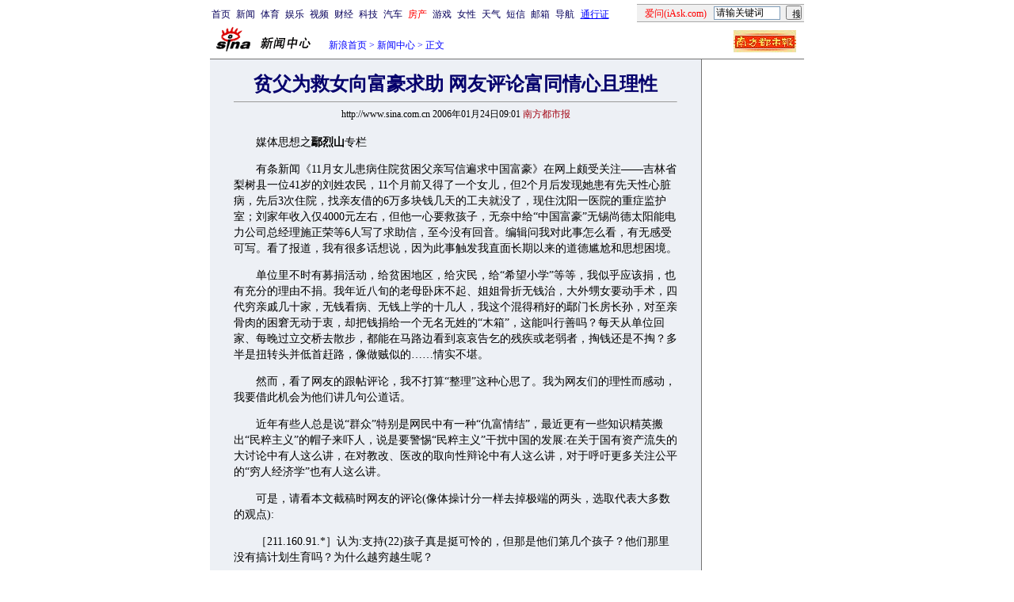

--- FILE ---
content_type: text/html
request_url: http://news.sina.com.cn/s/2006-01-24/09018065737s.shtml
body_size: 27899
content:
<!--[1,1,8953435] published at 2006-01-24 11:43:22 from #012 by 1566-->
<!--南方都市报-->
<!---->
<html>
<head>
<meta http-equiv="content-type" content="text/html; charset=gb2312">
<title>贫父为救女向富豪求助 网友评论富同情心且理性_新闻中心_新浪网</title>
<meta name=keywords content="贫父为救女向富豪求助 网友评论富同情心且理性">
<meta name=description content="贫父为救女向富豪求助 网友评论富同情心且理性">
<meta name="stencil" content="PGLS000117">
<meta name="publishid" content="1,1,8953435">
<style type="text/css">
h1{
font-size:24px;
margin: 0px;
}
.title14 {font-size:14px;line-height:130%}
td,li,select,input,textarea {font-size:12px}
.f7 {font-size:7px;}
.f24{font-size:24px;}
.f12{font-size:12px;}
.f14{font-size:14px;}
.f14l13{font-size:14px;line-height:130%;}
.l15{line-height:150%}
.l17 {line-height:170%;}
.z2{letter-spacing:2px;}
.z3{letter-spacing:3px;}
A:link {color: #0000ff;}
A:visited {color: #800080;}
A:active,A:hover {color : #ff0000}
A.a01:link,A.a01:visited {text-decoration:none;color: #07015B;}
A.a01:active,A.a01:hover {text-decoration:none;color : #ff0000}
A.a02:link,A.a02:visited {text-decoration:none;color: #0000ff;}
A.a02:active,A.a02:hover {text-decoration:none;color : #ff0000}
.c03{color:#000000;border-color:#000000;}
A.title2:link,A.title2:visited {text-decoration:underline;color:#000000;}
A.title2:active,A.title2:hover {text-decoration:underline;color:#ff0000;}
</style>
<style>
.yqin {display:inline; height:0px; width:0px; position:absolute; text-align:left;}
A.iask_f14:link,A.iask_f14:visited,A.iask_f14:active,A.iask_f14:hover {font-size:14px;text-decoration:none;color: #ff0000;}
A.akey:link {text-decoration:none;color: #0000ff;}
A.akey:visited {text-decoration:none;color: #800080;}
A.akey:active,A.akey:hover {text-decoration:underline;color : #ff0000}
</style>
</head>
<body bgcolor=#ffffff topmargin=5 marginheight=5 leftmargin=0 marginwidth=0 onload="setTailPosition()"><!-- body code begin -->

<!-- SUDA_CODE_START --> 
<script type="text/javascript"> 
//<!--
(function(){var an="V=2.1.16";var ah=window,F=document,s=navigator,W=s.userAgent,ao=ah.screen,j=ah.location.href;var aD="https:"==ah.location.protocol?"https://s":"http://",ay="beacon.sina.com.cn";var N=aD+ay+"/a.gif?",z=aD+ay+"/g.gif?",R=aD+ay+"/f.gif?",ag=aD+ay+"/e.gif?",aB=aD+"beacon.sinauda.com/i.gif?";var aA=F.referrer.toLowerCase();var aa="SINAGLOBAL",Y="FSINAGLOBAL",H="Apache",P="ULV",l="SUP",aE="UOR",E="_s_acc",X="_s_tentry",n=false,az=false,B=(document.domain=="sina.com.cn")?true:false;var o=0;var aG=false,A=false;var al="";var m=16777215,Z=0,C,K=0;var r="",b="",a="";var M=[],S=[],I=[];var u=0;var v=0;var p="";var am=false;var w=false;function O(){var e=document.createElement("iframe");e.src=aD+ay+"/data.html?"+new Date().getTime();e.id="sudaDataFrame";e.style.height="0px";e.style.width="1px";e.style.overflow="hidden";e.frameborder="0";e.scrolling="no";document.getElementsByTagName("head")[0].appendChild(e)}function k(){var e=document.createElement("iframe");e.src=aD+ay+"/ckctl.html";e.id="ckctlFrame";e.style.height="0px";e.style.width="1px";e.style.overflow="hidden";e.frameborder="0";e.scrolling="no";document.getElementsByTagName("head")[0].appendChild(e)}function q(){var e=document.createElement("script");e.src=aD+ay+"/h.js";document.getElementsByTagName("head")[0].appendChild(e)}function h(aH,i){var D=F.getElementsByName(aH);var e=(i>0)?i:0;return(D.length>e)?D[e].content:""}function aF(){var aJ=F.getElementsByName("sudameta");var aR=[];for(var aO=0;aO<aJ.length;aO++){var aK=aJ[aO].content;if(aK){if(aK.indexOf(";")!=-1){var D=aK.split(";");for(var aH=0;aH<D.length;aH++){var aP=aw(D[aH]);if(!aP){continue}aR.push(aP)}}else{aR.push(aK)}}}var aM=F.getElementsByTagName("meta");for(var aO=0,aI=aM.length;aO<aI;aO++){var aN=aM[aO];if(aN.name=="tags"){aR.push("content_tags:"+encodeURI(aN.content))}}var aL=t("vjuids");aR.push("vjuids:"+aL);var e="";var aQ=j.indexOf("#");if(aQ!=-1){e=escape(j.substr(aQ+1));aR.push("hashtag:"+e)}return aR}function V(aK,D,aI,aH){if(aK==""){return""}aH=(aH=="")?"=":aH;D+=aH;var aJ=aK.indexOf(D);if(aJ<0){return""}aJ+=D.length;var i=aK.indexOf(aI,aJ);if(i<aJ){i=aK.length}return aK.substring(aJ,i)}function t(e){if(undefined==e||""==e){return""}return V(F.cookie,e,";","")}function at(aI,e,i,aH){if(e!=null){if((undefined==aH)||(null==aH)){aH="sina.com.cn"}if((undefined==i)||(null==i)||(""==i)){F.cookie=aI+"="+e+";domain="+aH+";path=/"}else{var D=new Date();var aJ=D.getTime();aJ=aJ+86400000*i;D.setTime(aJ);aJ=D.getTime();F.cookie=aI+"="+e+";domain="+aH+";expires="+D.toUTCString()+";path=/"}}}function f(D){try{var i=document.getElementById("sudaDataFrame").contentWindow.storage;return i.get(D)}catch(aH){return false}}function ar(D,aH){try{var i=document.getElementById("sudaDataFrame").contentWindow.storage;i.set(D,aH);return true}catch(aI){return false}}function L(){var aJ=15;var D=window.SUDA.etag;if(!B){return"-"}if(u==0){O();q()}if(D&&D!=undefined){w=true}ls_gid=f(aa);if(ls_gid===false||w==false){return false}else{am=true}if(ls_gid&&ls_gid.length>aJ){at(aa,ls_gid,3650);n=true;return ls_gid}else{if(D&&D.length>aJ){at(aa,D,3650);az=true}var i=0,aI=500;var aH=setInterval((function(){var e=t(aa);if(w){e=D}i+=1;if(i>3){clearInterval(aH)}if(e.length>aJ){clearInterval(aH);ar(aa,e)}}),aI);return w?D:t(aa)}}function U(e,aH,D){var i=e;if(i==null){return false}aH=aH||"click";if((typeof D).toLowerCase()!="function"){return}if(i.attachEvent){i.attachEvent("on"+aH,D)}else{if(i.addEventListener){i.addEventListener(aH,D,false)}else{i["on"+aH]=D}}return true}function af(){if(window.event!=null){return window.event}else{if(window.event){return window.event}var D=arguments.callee.caller;var i;var aH=0;while(D!=null&&aH<40){i=D.arguments[0];if(i&&(i.constructor==Event||i.constructor==MouseEvent||i.constructor==KeyboardEvent)){return i}aH++;D=D.caller}return i}}function g(i){i=i||af();if(!i.target){i.target=i.srcElement;i.pageX=i.x;i.pageY=i.y}if(typeof i.layerX=="undefined"){i.layerX=i.offsetX}if(typeof i.layerY=="undefined"){i.layerY=i.offsetY}return i}function aw(aH){if(typeof aH!=="string"){throw"trim need a string as parameter"}var e=aH.length;var D=0;var i=/(\u3000|\s|\t|\u00A0)/;while(D<e){if(!i.test(aH.charAt(D))){break}D+=1}while(e>D){if(!i.test(aH.charAt(e-1))){break}e-=1}return aH.slice(D,e)}function c(e){return Object.prototype.toString.call(e)==="[object Array]"}function J(aH,aL){var aN=aw(aH).split("&");var aM={};var D=function(i){if(aL){try{return decodeURIComponent(i)}catch(aP){return i}}else{return i}};for(var aJ=0,aK=aN.length;aJ<aK;aJ++){if(aN[aJ]){var aI=aN[aJ].split("=");var e=aI[0];var aO=aI[1];if(aI.length<2){aO=e;e="$nullName"}if(!aM[e]){aM[e]=D(aO)}else{if(c(aM[e])!=true){aM[e]=[aM[e]]}aM[e].push(D(aO))}}}return aM}function ac(D,aI){for(var aH=0,e=D.length;aH<e;aH++){aI(D[aH],aH)}}function ak(i){var e=new RegExp("^http(?:s)?://([^/]+)","im");if(i.match(e)){return i.match(e)[1].toString()}else{return""}}function aj(aO){try{var aL="ABCDEFGHIJKLMNOPQRSTUVWXYZabcdefghijklmnopqrstuvwxyz0123456789+/=";var D="ABCDEFGHIJKLMNOPQRSTUVWXYZabcdefghijklmnopqrstuvwxyz0123456789-_=";var aQ=function(e){var aR="",aS=0;for(;aS<e.length;aS++){aR+="%"+aH(e[aS])}return decodeURIComponent(aR)};var aH=function(e){var i="0"+e.toString(16);return i.length<=2?i:i.substr(1)};var aP=function(aY,aV,aR){if(typeof(aY)=="string"){aY=aY.split("")}var aX=function(a7,a9){for(var a8=0;a8<a7.length;a8++){if(a7[a8]==a9){return a8}}return -1};var aS=[];var a6,a4,a1="";var a5,a3,a0,aZ="";if(aY.length%4!=0){}var e=/[^A-Za-z0-9\+\/\=]/g;var a2=aL.split("");if(aV=="urlsafe"){e=/[^A-Za-z0-9\-_\=]/g;a2=D.split("")}var aU=0;if(aV=="binnary"){a2=[];for(aU=0;aU<=64;aU++){a2[aU]=aU+128}}if(aV!="binnary"&&e.exec(aY.join(""))){return aR=="array"?[]:""}aU=0;do{a5=aX(a2,aY[aU++]);a3=aX(a2,aY[aU++]);a0=aX(a2,aY[aU++]);aZ=aX(a2,aY[aU++]);a6=(a5<<2)|(a3>>4);a4=((a3&15)<<4)|(a0>>2);a1=((a0&3)<<6)|aZ;aS.push(a6);if(a0!=64&&a0!=-1){aS.push(a4)}if(aZ!=64&&aZ!=-1){aS.push(a1)}a6=a4=a1="";a5=a3=a0=aZ=""}while(aU<aY.length);if(aR=="array"){return aS}var aW="",aT=0;for(;aT<aS.lenth;aT++){aW+=String.fromCharCode(aS[aT])}return aW};var aI=[];var aN=aO.substr(0,3);var aK=aO.substr(3);switch(aN){case"v01":for(var aJ=0;aJ<aK.length;aJ+=2){aI.push(parseInt(aK.substr(aJ,2),16))}return decodeURIComponent(aQ(aP(aI,"binnary","array")));break;case"v02":aI=aP(aK,"urlsafe","array");return aQ(aP(aI,"binnary","array"));break;default:return decodeURIComponent(aO)}}catch(aM){return""}}var ap={screenSize:function(){return(m&8388608==8388608)?ao.width+"x"+ao.height:""},colorDepth:function(){return(m&4194304==4194304)?ao.colorDepth:""},appCode:function(){return(m&2097152==2097152)?s.appCodeName:""},appName:function(){return(m&1048576==1048576)?((s.appName.indexOf("Microsoft Internet Explorer")>-1)?"MSIE":s.appName):""},cpu:function(){return(m&524288==524288)?(s.cpuClass||s.oscpu):""},platform:function(){return(m&262144==262144)?(s.platform):""},jsVer:function(){if(m&131072!=131072){return""}var aI,e,aK,D=1,aH=0,i=(s.appName.indexOf("Microsoft Internet Explorer")>-1)?"MSIE":s.appName,aJ=s.appVersion;if("MSIE"==i){e="MSIE";aI=aJ.indexOf(e);if(aI>=0){aK=window.parseInt(aJ.substring(aI+5));if(3<=aK){D=1.1;if(4<=aK){D=1.3}}}}else{if(("Netscape"==i)||("Opera"==i)||("Mozilla"==i)){D=1.3;e="Netscape6";aI=aJ.indexOf(e);if(aI>=0){D=1.5}}}return D},network:function(){if(m&65536!=65536){return""}var i="";i=(s.connection&&s.connection.type)?s.connection.type:i;try{F.body.addBehavior("#default#clientCaps");i=F.body.connectionType}catch(D){i="unkown"}return i},language:function(){return(m&32768==32768)?(s.systemLanguage||s.language):""},timezone:function(){return(m&16384==16384)?(new Date().getTimezoneOffset()/60):""},flashVer:function(){if(m&8192!=8192){return""}var aK=s.plugins,aH,aL,aN;if(aK&&aK.length){for(var aJ in aK){aL=aK[aJ];if(aL.description==null){continue}if(aH!=null){break}aN=aL.description.toLowerCase();if(aN.indexOf("flash")!=-1){aH=aL.version?parseInt(aL.version):aN.match(/\d+/);continue}}}else{if(window.ActiveXObject){for(var aI=10;aI>=2;aI--){try{var D=new ActiveXObject("ShockwaveFlash.ShockwaveFlash."+aI);if(D){aH=aI;break}}catch(aM){}}}else{if(W.indexOf("webtv/2.5")!=-1){aH=3}else{if(W.indexOf("webtv")!=-1){aH=2}}}}return aH},javaEnabled:function(){if(m&4096!=4096){return""}var D=s.plugins,i=s.javaEnabled(),aH,aI;if(i==true){return 1}if(D&&D.length){for(var e in D){aH=D[e];if(aH.description==null){continue}if(i!=null){break}aI=aH.description.toLowerCase();if(aI.indexOf("java plug-in")!=-1){i=parseInt(aH.version);continue}}}else{if(window.ActiveXObject){i=(new ActiveXObject("JavaWebStart.IsInstalled")!=null)}}return i?1:0}};var ad={pageId:function(i){var D=i||r,aK="-9999-0-0-1";if((undefined==D)||(""==D)){try{var aH=h("publishid");if(""!=aH){var aJ=aH.split(",");if(aJ.length>0){if(aJ.length>=3){aK="-9999-0-"+aJ[1]+"-"+aJ[2]}D=aJ[0]}}else{D="0"}}catch(aI){D="0"}D=D+aK}return D},sessionCount:function(){var e=t("_s_upa");if(e==""){e=0}return e},excuteCount:function(){return SUDA.sudaCount},referrer:function(){if(m&2048!=2048){return""}var e=/^[^\?&#]*.swf([\?#])?/;if((aA=="")||(aA.match(e))){var i=V(j,"ref","&","");if(i!=""){return escape(i)}}return escape(aA)},isHomepage:function(){if(m&1024!=1024){return""}var D="";try{F.body.addBehavior("#default#homePage");D=F.body.isHomePage(j)?"Y":"N"}catch(i){D="unkown"}return D},PGLS:function(){return(m&512==512)?h("stencil"):""},ZT:function(){if(m&256!=256){return""}var e=h("subjectid");e.replace(",",".");e.replace(";",",");return escape(e)},mediaType:function(){return(m&128==128)?h("mediaid"):""},domCount:function(){return(m&64==64)?F.getElementsByTagName("*").length:""},iframeCount:function(){return(m&32==32)?F.getElementsByTagName("iframe").length:""}};var av={visitorId:function(){var i=15;var e=t(aa);if(e.length>i&&u==0){return e}else{return}},fvisitorId:function(e){if(!e){var e=t(Y);return e}else{at(Y,e,3650)}},sessionId:function(){var e=t(H);if(""==e){var i=new Date();e=Math.random()*10000000000000+"."+i.getTime()}return e},flashCookie:function(e){if(e){}else{return p}},lastVisit:function(){var D=t(H);var aI=t(P);var aH=aI.split(":");var aJ="",i;if(aH.length>=6){if(D!=aH[4]){i=new Date();var e=new Date(window.parseInt(aH[0]));aH[1]=window.parseInt(aH[1])+1;if(i.getMonth()!=e.getMonth()){aH[2]=1}else{aH[2]=window.parseInt(aH[2])+1}if(((i.getTime()-e.getTime())/86400000)>=7){aH[3]=1}else{if(i.getDay()<e.getDay()){aH[3]=1}else{aH[3]=window.parseInt(aH[3])+1}}aJ=aH[0]+":"+aH[1]+":"+aH[2]+":"+aH[3];aH[5]=aH[0];aH[0]=i.getTime();at(P,aH[0]+":"+aH[1]+":"+aH[2]+":"+aH[3]+":"+D+":"+aH[5],360)}else{aJ=aH[5]+":"+aH[1]+":"+aH[2]+":"+aH[3]}}else{i=new Date();aJ=":1:1:1";at(P,i.getTime()+aJ+":"+D+":",360)}return aJ},userNick:function(){if(al!=""){return al}var D=unescape(t(l));if(D!=""){var i=V(D,"ag","&","");var e=V(D,"user","&","");var aH=V(D,"uid","&","");var aJ=V(D,"sex","&","");var aI=V(D,"dob","&","");al=i+":"+e+":"+aH+":"+aJ+":"+aI;return al}else{return""}},userOrigin:function(){if(m&4!=4){return""}var e=t(aE);var i=e.split(":");if(i.length>=2){return i[0]}else{return""}},advCount:function(){return(m&2==2)?t(E):""},setUOR:function(){var aL=t(aE),aP="",i="",aO="",aI="",aM=j.toLowerCase(),D=F.referrer.toLowerCase();var aQ=/[&|?]c=spr(_[A-Za-z0-9]{1,}){3,}/;var aK=new Date();if(aM.match(aQ)){aO=aM.match(aQ)[0]}else{if(D.match(aQ)){aO=D.match(aQ)[0]}}if(aO!=""){aO=aO.substr(3)+":"+aK.getTime()}if(aL==""){if(t(P)==""){aP=ak(D);i=ak(aM)}at(aE,aP+","+i+","+aO,365)}else{var aJ=0,aN=aL.split(",");if(aN.length>=1){aP=aN[0]}if(aN.length>=2){i=aN[1]}if(aN.length>=3){aI=aN[2]}if(aO!=""){aJ=1}else{var aH=aI.split(":");if(aH.length>=2){var e=new Date(window.parseInt(aH[1]));if(e.getTime()<(aK.getTime()-86400000*30)){aJ=1}}}if(aJ){at(aE,aP+","+i+","+aO,365)}}},setAEC:function(e){if(""==e){return}var i=t(E);if(i.indexOf(e+",")<0){i=i+e+","}at(E,i,7)},ssoInfo:function(){var D=unescape(aj(t("sso_info")));if(D!=""){if(D.indexOf("uid=")!=-1){var i=V(D,"uid","&","");return escape("uid:"+i)}else{var e=V(D,"u","&","");return escape("u:"+unescape(e))}}else{return""}},subp:function(){return t("SUBP")}};var ai={CI:function(){var e=["sz:"+ap.screenSize(),"dp:"+ap.colorDepth(),"ac:"+ap.appCode(),"an:"+ap.appName(),"cpu:"+ap.cpu(),"pf:"+ap.platform(),"jv:"+ap.jsVer(),"ct:"+ap.network(),"lg:"+ap.language(),"tz:"+ap.timezone(),"fv:"+ap.flashVer(),"ja:"+ap.javaEnabled()];return"CI="+e.join("|")},PI:function(e){var i=["pid:"+ad.pageId(e),"st:"+ad.sessionCount(),"et:"+ad.excuteCount(),"ref:"+ad.referrer(),"hp:"+ad.isHomepage(),"PGLS:"+ad.PGLS(),"ZT:"+ad.ZT(),"MT:"+ad.mediaType(),"keys:","dom:"+ad.domCount(),"ifr:"+ad.iframeCount()];return"PI="+i.join("|")},UI:function(){var e=["vid:"+av.visitorId(),"sid:"+av.sessionId(),"lv:"+av.lastVisit(),"un:"+av.userNick(),"uo:"+av.userOrigin(),"ae:"+av.advCount(),"lu:"+av.fvisitorId(),"si:"+av.ssoInfo(),"rs:"+(n?1:0),"dm:"+(B?1:0),"su:"+av.subp()];return"UI="+e.join("|")},EX:function(i,e){if(m&1!=1){return""}i=(null!=i)?i||"":b;e=(null!=e)?e||"":a;return"EX=ex1:"+i+"|ex2:"+e},MT:function(){return"MT="+aF().join("|")},V:function(){return an},R:function(){return"gUid_"+new Date().getTime()}};function ax(){var aK="-",aH=F.referrer.toLowerCase(),D=j.toLowerCase();if(""==t(X)){if(""!=aH){aK=ak(aH)}at(X,aK,"","weibo.com")}var aI=/weibo.com\/reg.php/;if(D.match(aI)){var aJ=V(unescape(D),"sharehost","&","");var i=V(unescape(D),"appkey","&","");if(""!=aJ){at(X,aJ,"","weibo.com")}at("appkey",i,"","weibo.com")}}function d(e,i){G(e,i)}function G(i,D){D=D||{};var e=new Image(),aH;if(D&&D.callback&&typeof D.callback=="function"){e.onload=function(){clearTimeout(aH);aH=null;D.callback(true)}}SUDA.img=e;e.src=i;aH=setTimeout(function(){if(D&&D.callback&&typeof D.callback=="function"){D.callback(false);e.onload=null}},D.timeout||2000)}function x(e,aH,D,aI){SUDA.sudaCount++;if(!av.visitorId()&&!L()){if(u<3){u++;setTimeout(x,500);return}}var i=N+[ai.V(),ai.CI(),ai.PI(e),ai.UI(),ai.MT(),ai.EX(aH,D),ai.R()].join("&");G(i,aI)}function y(e,D,i){if(aG||A){return}if(SUDA.sudaCount!=0){return}x(e,D,i)}function ab(e,aH){if((""==e)||(undefined==e)){return}av.setAEC(e);if(0==aH){return}var D="AcTrack||"+t(aa)+"||"+t(H)+"||"+av.userNick()+"||"+e+"||";var i=ag+D+"&gUid_"+new Date().getTime();d(i)}function aq(aI,e,i,aJ){aJ=aJ||{};if(!i){i=""}else{i=escape(i)}var aH="UATrack||"+t(aa)+"||"+t(H)+"||"+av.userNick()+"||"+aI+"||"+e+"||"+ad.referrer()+"||"+i+"||"+(aJ.realUrl||"")+"||"+(aJ.ext||"");var D=ag+aH+"&gUid_"+new Date().getTime();d(D,aJ)}function aC(aK){var i=g(aK);var aI=i.target;var aH="",aL="",D="";var aJ;if(aI!=null&&aI.getAttribute&&(!aI.getAttribute("suda-uatrack")&&!aI.getAttribute("suda-actrack")&&!aI.getAttribute("suda-data"))){while(aI!=null&&aI.getAttribute&&(!!aI.getAttribute("suda-uatrack")||!!aI.getAttribute("suda-actrack")||!!aI.getAttribute("suda-data"))==false){if(aI==F.body){return}aI=aI.parentNode}}if(aI==null||aI.getAttribute==null){return}aH=aI.getAttribute("suda-actrack")||"";aL=aI.getAttribute("suda-uatrack")||aI.getAttribute("suda-data")||"";sudaUrls=aI.getAttribute("suda-urls")||"";if(aL){aJ=J(aL);if(aI.tagName.toLowerCase()=="a"){D=aI.href}opts={};opts.ext=(aJ.ext||"");aJ.key&&SUDA.uaTrack&&SUDA.uaTrack(aJ.key,aJ.value||aJ.key,D,opts)}if(aH){aJ=J(aH);aJ.key&&SUDA.acTrack&&SUDA.acTrack(aJ.key,aJ.value||aJ.key)}}if(window.SUDA&&Object.prototype.toString.call(window.SUDA)==="[object Array]"){for(var Q=0,ae=SUDA.length;Q<ae;Q++){switch(SUDA[Q][0]){case"setGatherType":m=SUDA[Q][1];break;case"setGatherInfo":r=SUDA[Q][1]||r;b=SUDA[Q][2]||b;a=SUDA[Q][3]||a;break;case"setPerformance":Z=SUDA[Q][1];break;case"setPerformanceFilter":C=SUDA[Q][1];break;case"setPerformanceInterval":K=SUDA[Q][1]*1||0;K=isNaN(K)?0:K;break;case"setGatherMore":M.push(SUDA[Q].slice(1));break;case"acTrack":S.push(SUDA[Q].slice(1));break;case"uaTrack":I.push(SUDA[Q].slice(1));break}}}aG=(function(D,i){if(ah.top==ah){return false}else{try{if(F.body.clientHeight==0){return false}return((F.body.clientHeight>=D)&&(F.body.clientWidth>=i))?false:true}catch(aH){return true}}})(320,240);A=(function(){return false})();av.setUOR();var au=av.sessionId();window.SUDA=window.SUDA||[];SUDA.sudaCount=SUDA.sudaCount||0;SUDA.log=function(){x.apply(null,arguments)};SUDA.acTrack=function(){ab.apply(null,arguments)};SUDA.uaTrack=function(){aq.apply(null,arguments)};U(F.body,"click",aC);window.GB_SUDA=SUDA;GB_SUDA._S_pSt=function(){};GB_SUDA._S_acTrack=function(){ab.apply(null,arguments)};GB_SUDA._S_uaTrack=function(){aq.apply(null,arguments)};window._S_pSt=function(){};window._S_acTrack=function(){ab.apply(null,arguments)};window._S_uaTrack=function(){aq.apply(null,arguments)};window._S_PID_="";if(!window.SUDA.disableClickstream){y()}try{k()}catch(T){}})();
//-->
</script> 
<noScript> 
<div style='position:absolute;top:0;left:0;width:0;height:0;visibility:hidden'><img width=0 height=0 src='//beacon.sina.com.cn/a.gif?noScript' border='0' alt='' /></div> 
</noScript> 
<!-- SUDA_CODE_END -->

<!-- SSO_GETCOOKIE_START -->
<script type="text/javascript">var sinaSSOManager=sinaSSOManager||{};sinaSSOManager.getSinaCookie=function(){function dc(u){if(u==undefined){return""}var decoded=decodeURIComponent(u);return decoded=="null"?"":decoded}function ps(str){var arr=str.split("&");var arrtmp;var arrResult={};for(var i=0;i<arr.length;i++){arrtmp=arr[i].split("=");arrResult[arrtmp[0]]=dc(arrtmp[1])}return arrResult}function gC(name){var Res=eval("/"+name+"=([^;]+)/").exec(document.cookie);return Res==null?null:Res[1]}var sup=dc(gC("SUP"));if(!sup){sup=dc(gC("SUR"))}if(!sup){return null}return ps(sup)};</script>
<!-- SSO_GETCOOKIE_END -->

<script type="text/javascript">new function(r,s,t){this.a=function(n,t,e){if(window.addEventListener){n.addEventListener(t,e,false);}else if(window.attachEvent){n.attachEvent("on"+t,e);}};this.b=function(f){var t=this;return function(){return f.apply(t,arguments);};};this.c=function(){var f=document.getElementsByTagName("form");for(var i=0;i<f.length;i++){var o=f[i].action;if(this.r.test(o)){f[i].action=o.replace(this.r,this.s);}}};this.r=r;this.s=s;this.d=setInterval(this.b(this.c),t);this.a(window,"load",this.b(function(){this.c();clearInterval(this.d);}));}(/http:\/\/www\.google\.c(om|n)\/search/, "http://keyword.sina.com.cn/searchword.php", 250);</script>
<!-- body code end -->

<center>
<!--导航start-->
<!--导航start-->
<style>.h3 {font-size:7px;color:#FFBD00}</style>
<table width=750 border=0 cellspacing=0 cellpadding=0>
<tr><td>

<script>
function getCookie(name) {

  var search;

  search = name + "="
  offset = document.cookie.indexOf(search) 
  if (offset != -1) {
    offset += search.length ;
    end = document.cookie.indexOf(";", offset) ;
    if (end == -1)
      end = document.cookie.length;
    return document.cookie.substring(offset, end);
  }
  else
    return "";
}

function unipro_clearCookie(name ) {
	document.cookie=name+"=; " + "domain=sina.com.cn; path=/; ";     
	//bites = document.cookie.split("; ");
} 

function getMobileNum(ckName){
var userInfo = getCookie(ckName).split(":");
	return userInfo[2];
}

function unipro_UniProLogout() {
	unipro_clearCookie("SINAPRO");
	unipro_clearCookie("SINA-AVATAR");
	unipro_clearCookie("SINAPROC");
	unipro_clearCookie("nick");
	unipro_clearCookie("SINA_NU");      
	unipro_clearCookie("SINA_OU");
	unipro_clearCookie("appmask");
	unipro_clearCookie("gender");
	unipro_clearCookie("UNIPROTM");
	unipro_clearCookie("UNIPROU");
	unipro_clearCookie("SINA_USER");
	unipro_clearCookie("SMS_COOKIE");
	return true;
}

function getUniproUrl_stand(){
	window.location='http://unipro.sina.com.cn/';
	return false;
}

function getUniproUrl_welcome(){
	unipro_UniProLogout();
	window.location='http://unipro.sina.com.cn';
	return false;	
}

function print_stand_unipro_head()
{
	document.write("<table border=0 cellpadding=0 cellspacing=0 width=100%><tr align=center><td><a href=http://www.sina.com.cn class=a01>首页</a></td><td width=4></td><td><a href=http://news.sina.com.cn class=a01>新闻</a></td><td width=4></td><td><a href=http://sports.sina.com.cn class=a01>体育</a></td><td width=4></td><td><a href=http://ent.sina.com.cn class=a01>娱乐</a></td><td width=4></td><td><a href=http://bn.sina.com.cn/ class=a01>视频</a></td><td width=4></td><td><a href=http://finance.sina.com.cn/ class=a01>财经</a></td><td width=4></td><td><a href=http://tech.sina.com.cn/ class=a01>科技</a></td><td width=4></td><td><a href=http://auto.sina.com.cn/ class=a01>汽车</a></td><td width=4></td><td><a href=http://house.sina.com.cn/ class=a01><font color=red>房产</font></a></td><td width=4></td><td><a href=http://games.sina.com.cn class=a01>游戏</a></td><td width=4></td><td><a href=http://eladies.sina.com.cn/ class=a01>女性</a></td><td width=4></td><td><a href=http://weather.sina.com.cn/ class=a01>天气</a></td><td width=4></td><td><a href=http://sms.sina.com.cn class=a01>短信</a></td><td width=4></td><td><a href=http://mail.sina.com.cn class=a01>邮箱</a></td><td width=4></td></td><td><a href=http://news.sina.com.cn/guide/ class=a01>导航</a></td><td width=4></td><td ><a href=# onClick='return getUniproUrl_stand()'>通行证</a></td><td align=right style=\"padding-bottom:4px;\"><table width=211 border=0 align=right cellpadding=0 cellspacing=0>	<tr><td width=211 colspan=3 height=1 bgcolor=#A9A9A9></td>	</tr>	<form name=\"_searchiask\" method=get action=\"http://www.iask.com/s\" onsubmit=\"return checkiask()\" target=_blank><input type=hidden name=f value=n><input type=hidden name=fnp_h value=1><tr bgcolor=#F0F0F0><td width=97 height=21 align=center style=\"padding-top:3px;\"><a href=http://iask.com target=_blank  class=a01><font color=#ff0000>爱问(iAsk.com)</font></a></td><td width=91><input type=text name=\"k\" size=12 style=\"width:84px;height:17px;border:1px solid #7F9DB9;\" value=\"请输关键词\" onClick=\"javascript:if(this.value=='请输关键词')this.value='';\"></td>	<td width=23><input type=submit style=\"width:20px;height:18px\" value=\"搜\"></td>	</tr>	<tr><td colspan=3 height=1 bgcolor=#A9A9A9></td>	</tr>	</form>	</table></td></tr></table>");
	
	document.write("</td><td align=right>");
	
	
}

function print_stand_unipro_welcome()
{
	var unipro_login_nickname = getCookie( "nick" );
	var unipro_login_pos = unipro_login_nickname.indexOf( "(" );
	if ( unipro_login_pos != -1 )
	{
		unipro_login_nickname = unipro_login_nickname.substr( 0, unipro_login_pos );
	}
	
	document.write("<table border=0 cellpadding=0 cellspacing=0 width=100%><tr align=center><td><a href=http://www.sina.com.cn class=a01>首页</a></td><td width=4></td><td><a href=http://news.sina.com.cn class=a01>新闻</a></td><td width=4></td><td><a href=http://sports.sina.com.cn class=a01>体育</a></td><td width=4></td><td><a href=http://ent.sina.com.cn class=a01>娱乐</a></td><td width=4></td><td><a href=http://bn.sina.com.cn/ class=a01>视频</a></td><td width=4></td><td><a href=http://finance.sina.com.cn/ class=a01>财经</a></td><td width=4></td><td><a href=http://tech.sina.com.cn/ class=a01>科技</a></td><td width=4></td><td><a href=http://auto.sina.com.cn/ class=a01>汽车</a></td><td width=4></td><td><a href=http://house.sina.com.cn/ class=a01><font color=red>房产</font></a></td><td width=4></td><td><a href=http://games.sina.com.cn class=a01>游戏</a></td><td width=4></td><td><a href=http://weather.sina.com.cn/ class=a01>天气</a></td><td width=4></td><td><a href=http://sms.sina.com.cn class=a01>短信</a></td><td width=4></td><td><a href=http://mail.sina.com.cn class=a01>邮箱</a></td><td width=4></td><td><a href=http://news.sina.com.cn/guide/ class=a01>导航</a></td><td width=4></td></tr></table>");
	
	document.write("</td><td align=right>");
	
	document.write("<table height=25 border=0 cellpadding=0 cellspacing=0>");
	document.write("<tr>");
	
	if ( unipro_login_nickname!="" && unipro_login_nickname!="null" && unipro_login_nickname!=null && unipro_login_nickname!="undefined" ) {
		document.write("<td align=right> "+unipro_login_nickname+"</td><td width=4></td><td><a href=# onClick='return getUniproUrl_welcome()'><font color=#0000ff>退出</font></a>");
	} else {
		document.write( "<td align=right> 新浪过客" +"</td><td width=4></td><td><a href=# onClick='return getUniproUrl_welcome()'><font color=#0000ff>退出</font></a>");
	}
	document.write("&nbsp;</td><td style=\"padding-bottom:4px;\"><table width=211 border=0 align=right cellpadding=0 cellspacing=0>	<tr><td width=211 colspan=3 height=1 bgcolor=#A9A9A9></td>	</tr>	<form name=\"_searchiask\" method=get action=\"http://www.iask.com/s\" onsubmit=\"return checkiask()\" target=_blank><input type=hidden name=f value=n><input type=hidden name=fnp_h value=1><tr bgcolor=#F0F0F0><td width=97 height=21 align=center style=\"padding-top:3px;\"><a href=http://iask.com target=_blank  class=a01><font color=#ff0000>爱问(iAsk.com)</font></a></td><td width=91><input type=text name=\"k\" size=12 style=\"width:84px;height:17px;border:1px solid #7F9DB9;\" value=\"请输关键词\" onClick=\"javascript:if(this.value=='请输关键词')this.value='';\"></td>	<td width=23><input type=submit style=\"width:20px;height:18px\" value=\"搜\"></td>	</tr>	<tr><td colspan=3 height=1 bgcolor=#A9A9A9></td>	</tr>	</form>	</table></td></tr>");
	document.write("</table>");
}

function checkiask()
{
	if (document._searchiask.k.value=="请输关键词" || document._searchiask.k.value=="" )
	{
		window.open("http://iask.com");
		return false;
	}
	return true;
}
</script>

<script language="javascript">
if (getCookie("SINAPRO") == "") {
	print_stand_unipro_head();

} else {

	print_stand_unipro_welcome();

}
</script>
</td></tr>
</table>
<!--导航end-->
<!--导航end-->
<script language="JavaScript">
//发布日期
pagepubtime = "2006-01-24";

//广告显示判断
function checkPubTime(){

	//分解年、月、日
	DateTime = new Array(); 
	DateTime = pagepubtime.split("-");
	var year = DateTime[0];
	var month = DateTime[1];
	var day = DateTime[2];

	//用得到的年、月、日生成日期对象
	var pubTime = new Date(year,month - 1,day);
	//得到当前日期
	var now = new Date();

	//计算出当前日期与发布日期之间的毫秒差值
	var dif = now.getTime() - pubTime.getTime();

	//需要检测的日期差
	var difDay = 20;

	//一天24小时、一小时60分、一分60秒、一秒1000毫秒
	if (dif > difDay * 24 * 60 * 60 * 1000)
	{
		return false;
	}
	return true;
}
</script>
<div id=PublicRelation4 name="PublicRelation" style="DISPLAY:none">

<table width=750 border=0 cellspacing=0 cellpadding=0>
<tr><td align=center>
<!--社会新闻内页顶部通栏开始-->
<!--ADS:begin=PDPS000000000672:{6536D89B-9695-4BC7-A0D9-AD790F2B49EA}--><!--ADS:end-->
<!--社会新闻内页顶部通栏结束-->
</td></tr>
</table>
	
</div>
	<SCRIPT>	 
	//<!--广告发布-->
	<!--
		if (checkPubTime())
		{
			document.getElementById("PublicRelation4").style.display="";
		}
	-->
	</SCRIPT>
<!--pic3 -->
<table width=750 border=0 cellspacing=0 cellpadding=0>
<tr><td height=34 width=150><a href=http://news.sina.com.cn><img src=http://image2.sina.com.cn/home/images/logo/sina_xwzx.GIF  width=144 height=34 border=0 alt=新闻中心></a></td><td width=440 valign=bottom><font color=#0000ff><a href=http://home.sina.com.cn/ class=a02>新浪首页</a> &gt; <a href=http://news.sina.com.cn/ class=a02>新闻中心</a> &gt; 正文</font></td><td align=right valign=bottom height=28><a href=http://www.nanfangdaily.com.cn/ds><img src=http://image2.sina.com.cn/logo/nfdsblogo.jpg border=0 height=28> </a></td><td width=10></td></tr>
</table>
<table width=750 border=0 cellspacing=0 cellpadding=0>
<tr><td height=8></td></tr>
<tr><td height=1 bgcolor=#747474><img src=http://image2.sina.com.cn/c.gif width=1 height=1></td></tr>
</table>
<div id="outer" style="position:relative;width:750px;">
<table width=750 border=0 cellspacing=0 cellpadding=0>
<tr><td width=620 align=center rowspan=2 valign=top  bgcolor=#EDF0F5>
	<div id=article>
	<br>
	<table width=560 border=0 cellspacing=0 cellpadding=0>
	<tr><th class=f24><font color=#05006C><h1>贫父为救女向富豪求助 网友评论富同情心且理性</h1></font></th></tr>
	<tr><td height=><hr size=1 bgcolor=#d9d9d9></td></tr>
	<tr><td height=20 align=center>http://www.sina.com.cn 2006年01月24日09:01 <font color=#A20010>南方都市报</font></td></tr>
	<tr><td height=15></td></tr>
	<tr><td class=l17><font id="zoom" class=f14>
	
	
	   
	<p>　　媒体思想之<strong>鄢烈山</strong>专栏</p>
<p>　　有条新闻《11月女儿患病住院贫困父亲写信遍求中国富豪》在网上颇受关注——吉林省梨树县一位41岁的刘姓农民，11个月前又得了一个女儿，但2个月后发现她患有先天性心脏病，先后3次住院，找亲友借的6万多块钱几天的工夫就没了，现住沈阳一医院的重症监护室；刘家年收入仅4000元左右，但他一心要救孩子，无奈中给“中国富豪”无锡尚德太阳能电<!--NEWSZW_HZH_BEGIN--><table border=0 cellspacing=0 cellpadding=0 align=left>
<tr><td>
<div id=PublicRelation5 name="PublicRelation" style="DISPLAY:none"><!--NEWSZW_HZH_BEGIN--><table border=0 cellspacing=0 cellpadding=0 align=left style="margin-top:10px;margin-bottom:3px;margin-left:4px;margin-right:7px">
<tr><td><!--画中画广告开始--><table border=0 cellspacing=0 cellpadding=0 align=left>
	<tr><td>

<!--社会新闻内页轮播画中画开始-->
<span><IFRAME MARGINHEIGHT=0 MARGINWIDTH=0 FRAMEBORDER=0 WIDTH=360 HEIGHT=300 SCROLLING=NO SRC="http://176.adsina.allyes.com/main/adfshow?user=AFP6_for_SINA|news|societypip&db=sina&border=0&local=yes">
<SCRIPT LANGUAGE="JavaScript1.1" SRC="http://176.adsina.allyes.com/main/adfshow?user=AFP6_for_SINA|news|societypip&db=sina&local=yes&js=on"></SCRIPT>
<NOSCRIPT><A HREF="http://176.adsina.allyes.com/main/adfclick?user=AFP6_for_SINA|news|societypip&db=sina"><IMG SRC="http://176.adsina.allyes.com/main/adfshow?user=AFP6_for_SINA|news|societypip&db=sina" WIDTH=360 HEIGHT=300 BORDER=0></a></NOSCRIPT></IFRAME></span>
<!--社会新闻内页轮播画中画结束-->

</td></tr></table><!--画中画广告结束--></td></tr>
<tr><td>
<!-- 画中画下文字链广告（从上至下顺序为01，02，03，04文字，需加class=a01）--><table width=360 border=0 cellpadding=0 cellspacing=0>
<tr><td height=9></td></tr>
<tr><td>
	<table width=360 border=0 cellpadding=0 cellspacing=0 background=http://image2.sina.com.cn/dy/images/xfrd_02.gif>
	<tr><td height=45 rowspan=2><img src=http://ad4.sina.com.cn/shc/xfrd_01.GIF width=70 height=45 border=0></td><td width=286 style='padding-top:4px;padding-left:5px'>
	<!--F70BB90BB6BA--><!--nwy/uc/A-->
<script LANGUAGE="JavaScript">

ad1= "极度薄板新登场！";
link1= "http://sina.allyes.com/main/adfclick?db=sina&bid=34258,58954,58998&cid=0,0,0&sid=56547&advid=2634&camid=8961&show=ignore&url=http://www.xifult.com.cn/";
//左上

ad2= "主场赠观礼小公寓";
link2= "http://sina.allyes.com/main/adfclick?db=sina&bid=34527,59263,59308&cid=0,0,0&sid=56824&advid=2628&camid=9012&show=ignore&url=http://www.bj-homefield.com/";
//右上

ad3= "春节旅游 花样无穷";
link3= "http://sina.allyes.com/main/adfclick?db=sina&bid=33216,57728,57770&cid=0,0,0&sid=55461&advid=2107&camid=8947&show=ignore&url=http://www.lotour.com";
//左下

ad4= "斗地主,赢双倍欢喜!";
link4= "http://sina.allyes.com/main/adfclick?db=sina&bid=34760,59515,59563&cid=0,0,0&sid=57065&advid=1293&camid=9093&show=ignore&url=http://igame.sina.com.cn/gourl.asp?aditem=278|1|/_common/NM_Notice.asp?BBSNO=1333";
//右下

//浏览器类型变量
var InternetExplorer = navigator.appName.indexOf("Microsoft") != -1;
//ie内容
function IEad(){
	adCode = '<OBJECT classid="clsid:D27CDB6E-AE6D-11cf-96B8-444553540000" codebase="http://download.macromedia.com/pub/shockwave/cabs/flash/swflash.cab#version=6,0,0,0" WIDTH="280" HEIGHT="40" id="ad_note" ALIGN=""><PARAM NAME=movie VALUE="http://image2.sina.com.cn/dy/zwyhzh/ad_note.swf"> <PARAM NAME=quality VALUE=high> <PARAM NAME=wmode VALUE=transparent> <PARAM NAME=bgcolor VALUE=#FFFFFF> <param name="swLiveConnect" value="true"> '
	+' <EMBED src="http://image2.sina.com.cn/dy/zwyhzh/ad_note.swf" quality=high wmode=transparent bgcolor=#FFFFFF  WIDTH="280" HEIGHT="40" NAME="ad_note" ALIGN="" TYPE="application/x-shockwave-flash" PLUGINSPAGE="http://www.macromedia.com/go/getflashplayer" swLiveConnect="true"></EMBED></OBJECT>'

	document.write(adCode);
	
	document.getElementById('ad_note').SetVariable("ad1", ad1);
	document.getElementById('ad_note').SetVariable("ad2", ad2);
	document.getElementById('ad_note').SetVariable("ad3", ad3);
	document.getElementById('ad_note').SetVariable("ad4", ad4);
	
	document.getElementById('ad_note').SetVariable("link1", link1);
	document.getElementById('ad_note').SetVariable("link2", link2);
	document.getElementById('ad_note').SetVariable("link3", link3);
	document.getElementById('ad_note').SetVariable("link4", link4);

}
//ns内容
function NSad(){

adCode = '<table width=286 border=0 cellpadding=0 cellspacing=0>'
	+'<tr height=20><td width=143 style="padding-top:5px;padding-left:5px"> <img src=http://image2.sina.com.cn/dy/images/xfrd_04.gif width=7 height=7> '
	+'<a href='+ link1 +' class=a01 target=_blank>'+ ad1 +'</a>'
	+'</td><td width=143 style="padding-top:5px;"> <img src=http://image2.sina.com.cn/dy/images/xfrd_04.gif width=7 height=7> '
	+'<a href='+ link2 +' class=a01 target=_blank>'+ ad2 +'</a>'
	+'</td></tr>'
	+'<tr height=20><td style="padding-left:5px"> <img src=http://image2.sina.com.cn/dy/images/xfrd_04.gif width=7 height=7> '
	+'<a href='+ link3 +' class=a01 target=_blank>'+ ad3 +'</a>'
	+'</td><td> <img src=http://image2.sina.com.cn/dy/images/xfrd_04.gif width=7 height=7> '
	+'<a href='+ link4 +' class=a01 target=_blank><SPAN ID="oSpan" UNSELECTABLE="on" >'+ ad4 +'</span></a></td></tr></table>'

document.write(adCode);
}

//主过程
if(InternetExplorer == true){
	IEad();
}else{
	NSad();
}
</script>
</td><td width=4 rowspan=2><img src=http://image2.sina.com.cn/dy/images/xfrd_03.gif width=4 height=45></td></tr>
	
	</table>
</td></tr>
</table>

</td></tr>
</table>
<!--NEWSZW_HZH_END-->
</div><!--NEWSZW_HZH_END--></td></tr>
</table>力公司总经理施正荣等6人写了求助信，至今没有回音。编辑问我对此事怎么看，有无感受可写。看了报道，我有很多话想说，因为此事触发我直面长期以来的道德尴尬和思想困境。</p>
<p>　　单位里不时有募捐活动，给贫困地区，给灾民，给“希望小学”等等，我似乎应该捐，也有充分的理由不捐。我年近八旬的老母卧床不起、姐姐骨折无钱治，大外甥女要动手术，四代穷亲戚几十家，无钱看病、无钱上学的十几人，我这个混得稍好的鄢门长房长孙，对至亲骨肉的困窘无动于衷，却把钱捐给一个无名无姓的“木箱”，这能叫行善吗？每天从单位回家、每晚过立交桥去散步，都能在马路边看到哀哀告乞的残疾或老弱者，掏钱还是不掏？多半是扭转头并低首赶路，像做贼似的……情实不堪。</p>
<p>　　然而，看了网友的跟帖评论，我不打算“整理”这种心思了。我为网友们的理性而感动，我要借此机会为他们讲几句公道话。</p>
<p>　　近年有些人总是说“群众”特别是网民中有一种“仇富情结”，最近更有一些知识精英搬出“民粹主义”的帽子来吓人，说是要警惕“民粹主义”干扰中国的发展:在关于国有资产流失的大讨论中有人这么讲，在对教改、医改的取向性辩论中有人这么讲，对于呼吁更多关注公平的“穷人经济学”也有人这么讲。</p>
<p>　　可是，请看本文截稿时网友的评论(像体操计分一样去掉极端的两头，选取代表大多数的观点):</p>
<p>　　［211.160.91.*］认为:支持(22)孩子真是挺可怜的，但那是他们第几个孩子？他们那里没有搞计划生育吗？为什么越穷越生呢？</p>
<p>　　［222.66.54.*］认为:支持(18)透露求救富人的名字真是敲诈，虽然值得同情！</p>
<p>　　［218.22.3.*］认为:支持(18)……假设一个富豪有1亿资产，救助100个十万元需求的等待救助者就倾家荡产了。中国需要十万元及以上额度救助的人们是100的多少次方？其次，1亿元资产下生存的员工到哪里去？再次，所谓富豪，他们也是人而不是神。不应该把政府应该承担的国民医疗福利体系的缺失转嫁给所谓富豪群体。</p>
<p>　　谁有资格说这些网友没有同情心？关于活人被子女送去火化、天价医药费、穷打工妇溺死亲儿等新闻，网友评论几乎是一边倒地站在弱者一边。但对于这个个案态度就不一样了。虽然只有三言两语，点到为止，但基本态度是很明确的，道理也讲得比较到位，与我的看法差不多。</p>
<p>　　我怀疑这是媒体“策划”的社会新闻，为刘姓农民提供了6大富豪的姓名和地址，这种指名道姓的募捐方式确是有“新闻点”。至少将这6人的姓名公诸报端是报社的决定。将他们置于舆论的炉火上烤，不是一般的道德上“将军”，而是几近敲诈勒索。“施总经理，我此刻与你联系，就是希望你能伸出援助之手，奉献一颗爱心，救救我的孩子……求您了，我给您跪下了！我一个农村人，没有固定的经济收入，上哪去弄这么多钱，求您了！……”这种强讨恶要的话是不是真出自刘姓农民手笔？至少这家报社这么刊载实在不该。</p>
<p>　　从以上支持率颇高的网友评论帖子里，看得到一点“仇富情结”吗？他们或设身处地站在富人角度考虑，或从企业(老板财富)与职工(提供就业机会)的角度看问题，视野开阔。这足以表明他们“仇”的是权钱勾结鲸吞公有资产而暴发的富人。不“仇”那样的富人还有天理吗？</p>
<p>　　至于“民粹主义”的说法，忽然热起来，逼我正在看这方面的书，包括《列宁选集》第二卷中《纪念赫尔岑》、《中国的民主主义和民粹主义》、《两种乌托邦》等篇。恰如“时代生活公司”版的《人类文明史图鉴》(中文版第19册P53)所说，“民粹派”是社会民主党人(苏共前身)对社会革命党人等“空想社会主义”者的贬称。苏俄的历史这里几句话讲不清，且说中国吧。以工农兵对大学“上管改”为标志，以电影中举着手上老茧说“这就是资格”为象征，“文革”中工农兵地位似乎很高，但那不过是要工农兵做专政的工具或道具，算不上真诚的民粹主义，而是专制主义。如今人们包括众网友，根本没有要求工农兵有那样的“政治地位”，只是要求给农民工发足工资，只是要求卖掉国企时不要太黑，让工人们有点知情权、发言权，只是要求给劳动者最起码的社会保障和基本的受教育机会。若给这么低微的吁求之声戴上“民粹主义”的大帽子，扪心自问，不嫌太高太大且良心大大地坏了吗？(作者系知名杂文家)</p>
<p>&nbsp;</p>
	
        	
	</font>
	<br clear=all>
	</td></tr>
	
	</table>

	</div>

<SCRIPT>	 
//<!--广告发布-->
<!--
	if (checkPubTime())
	{
		document.getElementById("PublicRelation5").style.display="";
	}
-->
</SCRIPT>
<table width=565 border=0 cellspacing=0 cellpadding=0>
<tr><td align=right>【<a href=http://comment4.news.sina.com.cn/comment/comment4.html?channel=sh&newsid=1-1-8953435&style=0>发表评论</a>】</td></tr>
<tr height=10><td></td></tr>
</table>
	<table width=565 border=0 cellspacing=0 cellpadding=0>
	<tr><td width=28></td><td align=left class=f14l13>
	
	</td></tr>
	</table>
	<TABLE cellSpacing=0 cellPadding=0 width=565 border=0>
      
        <TR>
          <TD width=20></TD>
          <TD class=f14 align=left>
            <P>
			 
				<script>
				<!--
								function ck()
				{
						if((document.f.k.value=="")||(document.f.k.value=="请输关键词"))
						{
								window.open("http://iask.com");
								return false;
						} 
						else
						{
						document.f.action="http://iask.com/n";
						}						
				}
				function se()
				{
						if((document.f.k.value=="")||(document.f.k.value=="请输关键词"))
						{
								window.open("http://iask.com");
								return false;
						} 
						else
						{
							document.f.action="http://iask.com/s";
							document.f.submit();
							return true;
						}								
				}
				//-->
				</script>
           <TABLE width=514 border=0 cellPadding=0 cellSpacing=0 style="border-bottom:1px solid #c6c9d1;">
               <form name=f method=get onSubmit="return ck()" action=http://iask.com/n target="_blank">
                <TR>
            <TD width="514" height=30 class=f14 style="padding-left:10px"><a href=http://iask.com target=_blank class=iask_f14>爱问(iAsk.com)</a> 
					<input type=hidden name=fnp_t value=1><input name=k  id=k onClick="javascript:if(this.value=='请输关键词')this.value='';" value="请输关键词"  size=16 maxlength=200> 
					<input  type="submit" style="width:52"  onclick="return ck()"value=" 搜新闻 "> <input  type="button" style="width:52" onclick="return se();" value=" 搜网页 "> 
					 </TD>
                </TR>
              </form>
            </TABLE>
          </td>
        </tr></table>   


<!--sms ad start-->
<script>
function openWYd(namURL1,namURL2,namURL3){
	window.open(namURL1,namURL2,namURL3);
}
</script>
<!--sms ad end-->



	<table width=565 border=0 cellspacing=0 cellpadding=0 style="margin-top:16px">
	<tr><td colspan=2 height=19></td></tr>
	<tr><td align=right>&nbsp;【<a href=http://comment4.news.sina.com.cn/comment/comment4.html?channel=sh&newsid=1-1-8953435&style=0>评论</a>】【<a href="javascript:d=document;t=d.selection?(d.selection.type!='None'?d.selection.createRange().text:''):(d.getSelection?d.getSelection():'');void(vivi=window.open('http://vivi.sina.com.cn/collect/icollect.php?pid=news.sina.com.cn&title='+escape(d.title)+'&url='+escape(d.location.href)+'&desc='+escape(t),'vivi','scrollbars=no,width=460,height=450,left=75,top=20,status=no,resizable=yes'));vivi.focus();" title="收藏的网页将被永久的保存到ViVi收藏夹http://vivi.sina.com.cn">收藏此页</a>】【<a href="javascript:doZoom(16)">大</a> <a href="javascript:doZoom(14)">中</a> <a href="javascript:doZoom(12)">小</a>】
【<a href="http://news.sina.com.cn/pc/2004-11-16/27/1088.html?from=401">多种方式看新闻</a>】
【<a href=http://www.sina.com.cn/ddt/ target=_blank>下载点点通</a>】【<a href="javascript:doPrint()">打印</a>】【<a href="javascript:window.close()">关闭</a>】
	</td></tr>
	</table>
	<table width=565 border=0 cellspacing=0 cellpadding=0>
	<tr><td height=19></td></tr>
	<tr><td bgcolor=#c6c9d1 height=1></td></tr>
	<tr><td height=10></td></tr>
	</table>
<div id=PublicRelation1 name="PublicRelation" style="DISPLAY:none">
	<table width=585 border=0 cellpadding=0 cellspacing=0 align=center>
<tr><td>

<!--社会新闻内页底部小通栏开始-->
<!--ADS:begin=PDPS000000001109:{EA3FA2C5-D7CE-45DC-B571-D10DDAAA95C1}--><!--D10DDAAA95C1--><OBJECT classid="clsid:D27CDB6E-AE6D-11cf-96B8-444553540000" codebase="http://download.macromedia.com/pub/shockwave/cabs/flash/swflash.cab#version=5,0,0,0" WIDTH="585" HEIGHT="50">
 <PARAM NAME=movie VALUE="http://ad4.sina.com.cn/200601/24/44801_ltshnewxtl58550124.swf"> <PARAM NAME=quality VALUE=high><param name=wmode value=opaque>
 <EMBED src="http://ad4.sina.com.cn/200601/24/44801_ltshnewxtl58550124.swf" quality=high WIDTH="585" HEIGHT="50" TYPE="application/x-shockwave-flash" PLUGINSPAGE="http://www.macromedia.com/shockwave/download/index.cgi?P1_Prod_Version=ShockwaveFlash"></EMBED>
</OBJECT><!--$$ lanxin/2006-1-24 ~ 2006-1-24/B $--><!--ADS:end-->
<!--社会新闻内页底部小通栏结束-->
</td></tr>
<tr><td height=5></td></tr>
</table>
<!--Adforward Begin:测试勿删-->
<IFRAME MARGINHEIGHT=0 MARGINWIDTH=0 FRAMEBORDER=0 WIDTH=1 HEIGHT=1 SCROLLING=NO SRC="http://37.adsina.allyes.com/main/adfshow?user=AFP6_for_SINA|News|SocietyPIP&db=sina&border=0&local=yes">
<SCRIPT LANGUAGE="JavaScript1.1" SRC="http://37.adsina.allyes.com/main/adfshow?user=AFP6_for_SINA|News|SocietyPIP&db=sina&local=yes&js=on"></SCRIPT>
<NOSCRIPT><A HREF="http://37.adsina.allyes.com/main/adfclick?user=AFP6_for_SINA|News|SocietyPIP&db=sina"><IMG SRC="http://37.adsina.allyes.com/main/adfshow?user=AFP6_for_SINA|News|SocietyPIP&db=sina" WIDTH=1 HEIGHT=1 BORDER=0></a></NOSCRIPT></IFRAME>
<!--Adforward End-->

	<table width=565 border=0 cellspacing=0 cellpadding=0>
	<tr><td width=28></td><td align=left class=f14><p>
	<!--要求文字在17字以内！-->
<!--社会新闻内页文字链接01开始-->
<!--ADS:begin=PDPS000000000774:{C1E52520-B729-4C69-9291-CD8C593F5099}--><a href=http://cxjl.sina.com.cn/ target=_blank>彩信精灵你不喜欢?</a><!--nwy/sms/A--><!--ADS:end-->
<!--社会新闻内页文字链接01结束-->
&nbsp;&nbsp;
<!--社会新闻内页文字链02开始-->
<!--ADS:begin=PDPS000000000775:{B5CBB7F2-13F3-4A49-A093-97E9D7360F15}--><!--ADS:end-->
<!--社会新闻内页文字链02结束-->




	</p></td></tr>
	<tr><td height=5></td></tr>
	</table>

</div>
<div id=links>
	
<table width=565 border=0 cellspacing=0 cellpadding=1>
<tr><td>
	<table width=100% border=0 cellspacing=0 cellpadding=0>
	<tr><td bgcolor=#455ca2>
		<table width=100% border=0 cellspacing=1 cellpadding=3>
		
		<tr><td class=title12 bgcolor=#CCCCCC style="padding-left:9px">相关链接</td></tr>
		<tr><td class=title14  bgcolor=#EDF0F5 style="padding-left:9px"><a href=http://news.sina.com.cn/s/2006-01-24/02428949639.shtml target=_blank>穷父给富豪写信救女儿续：首富回应表示愿捐款</a><font color=gray>2006-01-24 02:42:12</font>
<br><a href=http://finance.sina.com.cn/review/zlhd/20060124/09262301697.shtml target=_blank>孙立忠：从求助富豪看穷人获救济路径的匮乏</a><font color=gray>2006-01-24 09:26:00</font>
<br><a href=http://news.sina.com.cn/c/2006-01-24/03238062374s.shtml target=_blank>评论：遭遇“道德陷阱”的富豪们会怎么做</a><font color=gray>2006-01-24 03:23:39</font>
<br><a href=http://news.sina.com.cn/s/2006-01-24/01488061623s.shtml target=_blank>东方早报：穷爸爸向富豪求助能解决多大问题</a><font color=gray>2006-01-24 01:48:47</font>
<br><a href=http://news.sina.com.cn/s/2006-01-23/23338948744.shtml target=_blank>评论：富豪能拯救病危的农家女吗</a><font color=gray>2006-01-23 23:33:53</font>
<br><a href=http://news.sina.com.cn/s/2006-01-23/02348940219.shtml target=_blank>贫困父亲为给女儿看病向国内六大富豪写信求助</a><font color=gray>2006-01-23 02:34:33</font>
<br><a href=http://news.sina.com.cn/w/2005-12-20/09327753035s.shtml target=_blank>英国女富豪捐赠全部家产用于慈善事业</a><font color=gray>2005-12-20 09:32:39</font>
<br><a href=http://news.sina.com.cn/o/2005-12-07/17507647731s.shtml target=_blank>中国富豪远离慈善事业 99%的企业从未捐赠过</a><font color=gray>2005-12-07 17:50:02</font>
<br><a href=http://finance.sina.com.cn/review/20041207/20591208548.shtml target=_blank>仅有15%捐赠来自国内富豪 中国富豪为何不慈善</a><font color=gray>2004-12-07 20:59:07</font>
<br><a href=http://finance.sina.com.cn/crz/20040330/1932694346.shtml target=_blank>中国为何缺少富豪慈善家 富人的捐赠令人尴尬</a><font color=gray>2004-03-30 19:32:42</font><br><a href="http://news.sina.com.cn/c/2006-01-24/09018065736s.shtml" target=_blank>南方都市报：谁来帮大学生摆脱抽血困境</a> <font COLOR=gray>2006/01/24/ 09:01:44<br><a href="http://news.sina.com.cn/c/2006-01-24/03238062387s.shtml" target=_blank>中国青年报：“神秘医生”与医疗收费公平秤</a> <font COLOR=gray>2006/01/24/ 03:23:39<br><a href="http://news.sina.com.cn/c/2006-01-24/03238062380s.shtml" target=_blank>中国青年报：机动车面前我们都是老幼孕残</a> <font COLOR=gray>2006/01/24/ 03:23:39<br><a href="http://news.sina.com.cn/c/2006-01-24/03238062374s.shtml" target=_blank>评论：遭遇“道德陷阱”的富豪们会怎么做</a> <font COLOR=gray>2006/01/24/ 03:23:39<br><a href="http://news.sina.com.cn/c/2006-01-24/03238062381s.shtml" target=_blank>评论：不能让大熊猫和我们一起娱乐至死</a> <font COLOR=gray>2006/01/24/ 03:23:36<br><a href="http://news.sina.com.cn/c/2006-01-24/03238062377s.shtml" target=_blank>评论：人民代表大会不应成为“官代会”</a> <font COLOR=gray>2006/01/24/ 03:23:34<br><a href="http://news.sina.com.cn/s/2006-01-24/01488061623s.shtml" target=_blank>东方早报：穷爸爸向富豪求助能解决多大问题</a> <font COLOR=gray>2006/01/24/ 01:48:47<br><a href="http://news.sina.com.cn/c/2006-01-24/01448061377s.shtml" target=_blank>新京报：春运紧张凸显廉价运输供给不足</a> <font COLOR=gray>2006/01/24/ 01:44:06<br><a href="http://news.sina.com.cn/c/2006-01-24/01438061378s.shtml" target=_blank>新京报：物业问题是社会转型期的新逻辑起点</a> <font COLOR=gray>2006/01/24/ 01:43:47<br><a href="http://news.sina.com.cn/c/2006-01-24/01438061374s.shtml" target=_blank>评论：服刑人员春节探亲假尚不宜实施</a> <font COLOR=gray>2006/01/24/ 01:43:28<br></td></tr>
		</table>
	</td></tr>
	</table>

</td></tr>
</table>


<SCRIPT>	 
//<!--广告发布-->
<!--
	if (checkPubTime())
	{
		document.getElementById("PublicRelation1").style.display="";
	}
-->
</SCRIPT>
	</div>
</td><td width=1 bgcolor=#747474 rowspan=2></td><td width=129 valign=top align=center bgcolor=#f0efef></td></tr>
</table>

<!-- 右侧功能条 begin -->
<div id="toolBar" style="position:absolute;display:'none'">
<table width=129 border=0 cellpadding=0 cellspacing=0 >
<tr><td align=center>


		
<div id=PublicRelation3 name="PublicRelation" style="DISPLAY:none">
<table width=120 border=0 cellspacing=0 cellpadding=0>		
		<tr><td height=2></td></tr>
		<tr><td align=center colspan=2><!--社会新闻内页擎天柱开始-->
<!--ADS:begin=PDPS000000000360:{02A4A377-C1B3-41CD-81A6-6B0B85483C50}--><!--6B0B85483C50--><OBJECT classid="clsid:D27CDB6E-AE6D-11cf-96B8-444553540000" codebase="http://download.macromedia.com/pub/shockwave/cabs/flash/swflash.cab#version=5,0,0,0" WIDTH="120" HEIGHT="320">
 <PARAM NAME=movie VALUE="http://ad4.sina.com.cn/200601/23/44698_120320news_shehui_0124.swf"> <PARAM NAME=quality VALUE=high><param name=wmode value=opaque>
 <EMBED src="http://ad4.sina.com.cn/200601/23/44698_120320news_shehui_0124.swf" quality=high WIDTH="120" HEIGHT="320" TYPE="application/x-shockwave-flash" PLUGINSPAGE="http://www.macromedia.com/shockwave/download/index.cgi?P1_Prod_Version=ShockwaveFlash"></EMBED>
</OBJECT><!--$$ limeng/2006-1-24 ~ 2006-1-24/B $--><!--ADS:end-->
<!--社会新闻内页擎天柱结束-->
<br></td></tr>
	</table>
<table width=120 border=0 cellspacing=0 cellpadding=0>
<tr><td height=8></td></tr>
</table>

<table width=128 border=0 cellpadding=0 cellspacing=1 style="border:1 solid #FCC219;margin-left:1px;">
<tr><td height=20 align=center bgcolor=#FCCC04 style="padding-top:2px;">热 点 专 题</td></tr>
<tr><td height=3></td></tr>
<tr><td class=l15 style="padding-left:2px;">

<table width=118 border=0 cellpadding=0 cellspacing=0>
<tr><td height=5></td></tr>
<tr><td class=l15 colspan=3>

<a class=a02 href=http://news.sina.com.cn/z/chunyun2006/index.shtml target=_blank>铁路春运进入最高峰</a><br>

<a class=a02 href=http://finance.sina.com.cn/nz/MBOgqgg/index.shtml target=_blank>规范国企管理层收购</a><br>

<a class=a02 href=http://finance.sina.com.cn/stock/chinaggzw/index.shtml target=_blank>全面股改第19批名单</a><br>

<a class=a02 href=http://tech.sina.com.cn/focus/cnnic17/index.shtml target=_blank>17次互联网统计报告</a><br>

<a class=a02 href=http://finance.sina.com.cn/focus/12chivaslie/index.shtml target=_blank>12年芝华士暴利疑云</a><br>

<a class=a02 href=http://games.sina.com.cn/zt/pcgames/yuandan05top10/index.shtml target=_blank>新年最强十大小游戏</a><br>

<a class=a02 href=http://bn.sina.com.cn/24/index.shtml target=_blank>《视频24小时》亮相</a><br>

<a class=a02 href=http://book.sina.com.cn/nzt/cha/daolvyumengxiang/index.shtml target=_blank>王石:道路与梦想</a><br>

<a class=a02 href=http://book.sina.com.cn/nzt/soc/dashenpan/index.shtml target=_blank>纪实:中国大审判</a><br>


</td></tr>
</table>
<!--ok-->


</td></tr>
</table>
  
<table width=120 border=0 cellspacing=0 cellpadding=0>
<tr><td height=8></td></tr>
</table>
<table border=0 cellspacing=0 cellpadding=0>     
	<tr><td><IFRAME id="PDPS000000002295" MARGINHEIGHT=0 MARGINWIDTH=0 FRAMEBORDER=0 WIDTH=120 HEIGHT=120 SCROLLING=NO src="http://click.sina.com.cn/ac/cpm-i.php?s=2295&c=&w=10&h=10&t=1&l=1&d=&r=&f">
</IFRAME></td></tr>
	<tr><td height=8></td></tr>	
	</table>
	<table width=120 border=0 cellspacing=1 cellpadding=0 style="border:1 solid #FCC219;">
  <tr><td height=20 align=center bgcolor=#FCCC04 style="padding-top:2px;"><a href=http://www.sina.net  class=a02   target=_blank>企 业 服 务</a></td></tr>
  
  
  
  <tr>
    <td class=title12><font style="font-size:12px;line-height:150%;"> <a href=http://www.cnpatent.org/zhkc/  class=a02 target=_blank><font color="#FF0000">投资3万元年利100万！</font></a></font></td>
  </tr>
 
 <tr>
    <td class=title12><font style="font-size:12px;line-height:150%;"> <a href=http://www.jfr.com.cn/?SINA class=a02 target=_blank>开家麦当劳式的美容院</a></font></td>
  </tr>
<tr>
   <td class=title12><font style="font-size:12px;line-height:150%;"> <a href=http://www.e26.cn/CorpInfo/1/5602/qqc/Index22091715.Shtml
  class=a02 target=_blank><font color="#FF0000">名人代言亲子装赚钱快</font></a></font></td>
  </tr>
   	 <tr>
    <td class=title12><font style="font-size:12px;line-height:150%;"> <a href=http://www.e26.cn/CorpInfo/1/197/jzqj/Index13070458.Shtml
  class=a02 target=_blank>销售排行榜：投资必读</a></font></td>
  </tr>
  <tr>
    <td class=title12><font style="font-size:12px;line-height:150%;"> <a href=http://www.e26.cn/index.html?SourceId=2405  class=a02 target=_blank>06年暴利项目揭秘 图</a></font></td>
  </tr>
    <tr>    
  <td class=title12><font style="font-size:12px;line-height:150%;"> <a href=http://www.e26.cn/CorpInfo/1/778/afl/Index31044807.Shtml class=a02 target=_blank>小女子开店30天暴富</a></font></td>
  </tr>
  <tr>
    <td class=title12><font style="font-size:12px;line-height:150%;"> <a href=http://www.e26.cn/CorpInfo/1/7321/mq/Index24031445.Shtml class=a02 target=_blank>犹太亿万富翁赚钱36计</a></font></td>
  </tr>
  	<tr>
    <td class=title12><font style="font-size:12px;line-height:150%;"> <a href=http://www.e26.cn/CorpInfo/1/9293/kkl/Index10053350.Shtml
  class=a02 target=_blank>韩国美味  势不可挡</a></font></td>
  </tr>
  <tr>
    <td class=title12><font style="font-size:12px;line-height:150%;"> <a href=http://www.ey360.cn/index.shtml?SourceID=10001
  class=a02   target=_blank>100万年薪招医药代理</a><br>
    </font></td></tr> 
<tr>
    <td class=title12><font style="font-size:12px;line-height:150%;"> <a href=http://www.e26.cn/tom/200512/wczlzx/index.htm 
 class=a02 target=_blank>最新疗法治结肠炎！！</a></font></td>
  </tr>
<tr>
    <td class=title12><font style="font-size:12px;line-height:150%;"> <a href=http://www.e26.cn/tom/200512/zyrx/index.htm
  class=a02 target=_blank><font color="#FF0000">治气管炎哮喘重大突破</font></a></font></td>
  </tr>
   <tr>
    <td class=title12><font style="font-size:12px;line-height:150%;"> <a href=http://www.e26.cn/tom/200512/12301914.html
class=a02   target=_blank>警惕高血脂！脂肪肝！</a></font></td>
  </tr>
<tr>
    <td class=title12><font style="font-size:12px;line-height:150%;"> <a href=http://www.wangtingrui.com/index.htm  class=a02 target=_blank>特色治失眠抑郁精神病</a></font></td>
  </tr>  
  <tr>
    <td class=title12><font style="font-size:12px;line-height:150%;"><a href=http://www.e26.cn/tom/200512/12271036.html
  class=a02 target=_blank>泌尿顽疾——大解放！</a></font></td>
  </tr>  
  <tr>
<td class=title12><font style="font-size:12px;line-height:150%;"> <a href=http://www.e26.cn/tom/200512/12301129.html class=a02  target=_blank>高血压！有了新发现！</a><a href=http://www.u88.cn/webpages/qlbl/qlbl_sina.htm class=a02 target=_blank></a></font></td>
  </tr>
  
  <tr>
	   <td class=title12>	
               <table width=120 border=0 cellspacing=0 cellpadding=0>	              
	    </table>		
	<font style="font-size:12px;line-height:150%;">



</font></td></tr>

</table>
<table width=120 border=0 cellspacing=0 cellpadding=0>	
<tr><td  height=8 align=right></td></tr>              
	    </table>
</div>
<SCRIPT>	 
//<!--广告发布-->
<!--
	if (checkPubTime())
	{
		document.getElementById("PublicRelation3").style.display="";
	}
-->
</SCRIPT>
<script language="JavaScript">
function setBarPosition(){
	document.getElementById('toolBar').style.top=0
	document.getElementById('toolBar').style.left=621
	document.getElementById('toolBar').style.display='block'
}

function setTailPosition(){
var theHeight=(document.getElementById('toolBar').offsetHeight>document.getElementById('theEnd').offsetTop) ? document.getElementById('toolBar').offsetHeight : document.getElementById('theEnd').offsetTop
	document.getElementById('sinaTail').style.top=theHeight
	document.getElementById('sinaTail').style.left=document.getElementById('theEnd').offsetLeft
	document.getElementById('sinaTail').style.display='block'
}
</script>
<script language="JavaScript">
	function doZoom(size){
		document.getElementById('zoom').style.fontSize=size+'px'
	setTailPosition()
	}
	</script>
	<script language="JavaScript">
	
	function doPrint(){
	var str="<html>";
	var article;
	var css;
	var strAdBegin="<!--NEWSZW_HZH_BEGIN-->";
	var strAdEnd="<!--NEWSZW_HZH_END-->";
	var strFontSize='【<A href="javascript:doZoom(16)">大</A> <A href="javascript:doZoom(14)">中</A> <A href="javascript:doZoom(12)">小</A>】'
	var strdoPrint="doPrint()";
	var strTmp;
	
		css="<style>"
		+"body{font-family:宋体}"
		+"td,.f12{font-size:12px}"
		+".f24 {font-size:24px;}"
		+".f14 {font-size:14px;}"
		+".title14 {font-size:14px;line-height:130%}"
		+".l17 {line-height:170%;}"
		+"</style>";
	
		str +=	css;
		str +=	'<meta http-equiv="content-type" content="text/html; charset=gb2312">';
		str +=	'<title>'+document.title+'</title>';
		str +=	"<body bgcolor=#ffffff topmargin=5 leftmargin=5 marginheight=5 marginwidth=5 onLoad='window.print()'>";
		str +=	"<center><table width=600 border=0 cellspacing=0 cellpadding=0><tr><td height=34 width=150><a href=http://news.sina.com.cn><img src=http://image2.sina.com.cn/home/images/logo/sina_xwzx.GIF width=144 height=34 border=0 alt=新闻中心></a></td><td valign=bottom><font color=#0000ff><a href=http://home.sina.com.cn/ class=a02>新浪首页</a> &gt; <a href=http://news.sina.com.cn/ class=a02>新闻中心</a> &gt; &nbsp;正文</font></td><td align=right valign=bottom><a href='javascript:history.back()'>返回</a>　<a href='javascript:window.print()'>打印</a></td></tr></table>";
		str +=	"<table width=600 border=0 cellpadding=0 cellspacing=20 bgcolor=#EDF0F5><tr><td>";
		
		article=document.getElementById('article').innerHTML;
		if(article.indexOf(strAdBegin)!=-1){
			str +=article.substr(0,article.indexOf(strAdBegin));
			strTmp=article.substr(article.indexOf(strAdEnd)+strAdEnd.length, article.length);
		}else{
			strTmp=article
		}
		str +=strTmp
		str += escape(window.location.href)
		str +=	"</td></tr></table></center>";
		str +=	"</body></html>";
		document.write(str);
		document.close();

	}
</script>

</td></tr>
</table>
</div>
<!-- 右侧功能条 end -->
<script language="JavaScript">
	setBarPosition();
</script>



<table width=750 border=0 cellpadding=0 cellspacing=0>
<tr><td width=620 bgcolor=#EDF0F5 align=center>
		<!--{新闻留言板显示}-->
<div id=PublicRelation2 name="PublicRelation" style="DISPLAY:none">

<style>
A.as012a01:link,A.as012a01:visited {text-decoration:none;color:#ffffff;}
A.as012a01:active,A.as012a01:hover {text-decoration:none;color:#ffffff;}
A.as012a02 {text-decoration:none;color:#ff0000;}
A.as012a03 {text-decoration:none;color:#017FD3;}
A.as012a04 {text-decoration:none;color:#747474;}
.lsdw13{line-height:130%;}
</style>

<script language="JavaScript">
	function mmspic(type,aid,id) {
		window.open('http://bf.sina.com.cn/sinarc_php/piclist.php?from=414&aid='+aid+'&type='+type);
		window.open('http://bf.sina.com.cn/sinarc_php/picpre.php?from=414&aid='+aid+'&id='+id,'bfpic','width=585,height=475,resizable=1,scrollbars=0,status=no,toolbar=no,location=no,menu=no');}
	
	function mmsring(aid,key,id) {
		var ringpre=window.open('http://bf.sina.com.cn/sinarc_php/ringpre.php?from=414&aid='+aid+'&id='+id,'bfring','width=585,height=485,resizable=1,scrollbars=0,status=no,toolbar=no,location=no,menu=no');
		window.open('http://bf.sina.com.cn/sinarc_php/srchring.php?from=414&aid='+aid+'&key='+key);
		ringpre.focus();
} 
	
	function mmsringtype(aid,type,id) {
		var ringpre=window.open('http://bf.sina.com.cn/sinarc_php/ringpre.php?from=414&aid='+aid+'&id='+id,'bfring','width=585,height=485,resizable=1,scrollbars=0,status=no,toolbar=no,location=no,menu=no');
		window.open('http://bf.sina.com.cn/sinarc_php/ringlist.php?from=414&aid='+aid+'&type='+type);
		ringpre.focus();
} 
	
	function mmsringkey(aid,key) {
		window.open('http://mms.sina.com.cn/bf/srchall.php?from=414&aid='+aid+'&key='+key);}

	function dlks() {
		document.dlksf.key.focus();
		document.dlksf.key.value="";}

</script>

<table width=564 border=0 cellpadding=0 cellspacing=0>
<tr valign=top>
	<td width=283>
		<table width=281 style="border:#AFAFAF 1px solid" border=0 cellpadding=0 cellspacing=0>
		<tr>
			<td width=105><img src=http://image2.sina.com.cn/sms/yypic/smsnews/images2/newszhengwenyeoewe01.gif width=105 height=26></td>
			<td width=174 background=http://image2.sina.com.cn/sms/yypic/smsnews/images2/newszhengwenyeoewe02.gif align=right>
				<font color=#ffffff><a
					href=http://bf.sina.com.cn/sinarc_php/piclist.php?from=414&aid=113&type=776 class=as012a01 target=_blank>明星</a>|<a
					href=http://bf.sina.com.cn/sinarc_php/piclist.php?from=414&aid=113&type=500 class=as012a01 target=_blank>美女</a>|<a
					href=http://bf.sina.com.cn/sinarc_php/piclist.php?from=414&aid=114&type=664 class=as012a01 target=_blank>雪景</a>|<a
					href=http://bf.sina.com.cn/sinarc_php/piclist.php?from=414&aid=114&type=429 class=as012a01 target=_blank>国画</a>|<a
					href=http://bf.sina.com.cn/sinarc_php/piclist.php?aid=113&from=414 class=as012a01 target=_blank>更多&gt;&gt;</a>
				</font>
			</td>
		</tr>
		<tr>
			<td height=129 valign=top colspan=2 background=http://image2.sina.com.cn/sms/yypic/smsnews/images2/newszhengwenyeoewe03.gif align=center>
				<table width=273 background=http://image2.sina.com.cn/sms/yypic/smsnews/images2/newszhengwenyeoewe04.gif border=0 cellpadding=0 cellspacing=0>
				<tr>
					<td colspan=2 height=21 style="padding-left:5px">
						<font color=#FF0000>
							·<a href=http://bf.sina.com.cn/newbf/zt/bf_xnys.html?from=414 class=as012a02 target=_blank>一窥天机</a>
							·<a href=http://bf.sina.com.cn/newbf/zt/cwyy.html?from=414 class=as012a02 target=_blank>猫狗乐队</a>
							·<a href=http://sms.sina.com.cn/2005cj/?from=414 class=as012a02 target=_blank>新年祝福</a>
							·<a href=http://bf.sina.com.cn/newbf/zt/minsu.html?from=414 class=as012a02 target=_blank>中国民俗</a>
							<!--a href=http://bf.sina.com.cn/sinarc_php/piclist.php?from=414&aid=113&type=664 class=as012a02 target=_blank>雪景</a-->
						</font>
					</td>
				</tr>
				<tr>
					<td width=130 align=center>
						  <a href=javascript:mmspic(813,114,27117983)>
						  <img src=http://image2.sina.com.cn/sms/sinarc/preview/27/181/27117/27117983.gif width=122 height=96 border=0></a>
					</td>
					<td width=143>
						<table width=143 border=0 cellpadding=0 cellspacing=0>
						<tr>
							<td width=143 class=lsdw13>
								<font color=#017FD3>
								[<a href=javascript:mmsringkey(679,'S.H.E') class=as012a03>S.H.E </a>] 
								<a href=javascript:mmsring(679,'S.H.E',25108172) class=as012a03 title="和弦铃声">不想长大 <font color=red>hot</font></a>
								<br>
								[<a href=javascript:mmsringkey(679,'周杰伦') class=as012a03>周杰伦</a>]
								<a href=javascript:mmsring(679,'周杰伦',25108204) class=as012a03 title="和弦铃声">霍元甲(哼哈版)</a>
								<br>
								[<a href=javascript:mmsringkey(679,'罗志祥') class=as012a03 title="">罗志祥</a>] 
								<a href=javascript:mmsring(679,'罗志祥',25108228) class=as012a03 title="和弦铃声">真命天子</a>
								<br>
								[<a href=javascript:mmsringkey(679,'张靓颖') class=as012a03 title="">张靓颖</a>]
								<a href=javascript:mmsring(679,'张靓颖',25108195) class=as012a03 title="和弦铃声"><font color=red>光芒</font></a>
								<br>
								[<a href=javascript:mmsringkey(679,'张韶涵') class=as012a03>张韶涵</a>]
								<a href=javascript:mmsring(679,'张韶涵',25108189) class=as012a03 title="和弦铃声">潘朵拉</a>
								</font>
							</td>
						</tr>
						<form name="dlksf" method="post" action="http://bf.sina.com.cn/sinarc_php/srchall.php" target=_blank>
						<tr>
							<td height=20>
								<input type=hidden name=from value=408>
								<input name="key" type=text size=12 value="张韶涵" onclick=dlks()>
								<input type=image src=http://image2.sina.com.cn/sms/yypic/smsnews/images2/newszhengwenyeoewe06.gif width=50 height=17 border=0 align=absmiddle>
							</td>
						</tr>
						</form>
						</table>
					</td>
				</tr>
				<tr><td height=3></td></tr>
				</table>
			</td>
		</tr>
		</table>
	</td>

	<td width=281>
<script language=Javascript>
function sina_ivr_send_song(id,from)           
{
	//alert("hello "+id);
	window.open('http://wish.sina.com.cn/bless.php?id='+id+'&'+'from='+from,'','width=600,height=510,scrollbars=no');
}

</SCRIPT>
      <table width=281 style="border:#696969 1px solid" border=0 cellpadding=0 cellspacing=0>
        <tr>
          <td width=228><img src=http://image2.sina.com.cn/sms/wt/newszhengwenyeoewe07_11_23.gif width=228 height=26></td>
          <td width=51 bgcolor=#4DB805 align=center><a href=http://wish.sina.com.cn class=as012a01 target=_blank>更多&gt;&gt;</a></td>
        </tr>
        <tr>
          <td height=129 valign=top colspan=2 background=http://image2.sina.com.cn/sms/yypic/smsnews/images2/newszhengwenyeoewe08.gif align=center> 
            <table width=273 bgcolor=#ffffff border=0 cellpadding=0 cellspacing=0>
              <tr>
                <td width=65 align=center> <table width=60 border=0 cellpadding=0 cellspacing=0>
                    <tr>
                      <td height=2></td>
                    </tr>
                    <tr>
                      <td width=60><a href=http://wish.sina.com.cn/starPK.html?from=414 target=_blank><img src=http://image2.sina.com.cn/sms/jxdx/zhaowei.GIF style="border:#D6CFD6 1px solid" width=58 height=58></a></td>
                    </tr>
                    <tr>
                      <td height=2></td>
                    </tr>
                    <tr>
                      <td width=60><a href=http://wish.sina.com.cn/lover.html?from=414 target=_blank><img src=http://image2.sina.com.cn/sms/jxdx/zhouxun.GIF style="border:#D6CFD6 1px solid" width=58 height=58></a></td>
                    </tr>
                    <tr>
                      <td height=2></td>
                    </tr>
                  </table></td>
                <td width=208> <table width=208 border=0 cellpadding=0 cellspacing=0>
                    <tr>
                      <td colspan=4 height=26><font color=#FF0000>·<a href=http://wish.sina.com.cn/starPK.html?from=414 class=as012a02 target=_blank>影视明星歌喉大PK</a> 
                        ·<a href=http://wish.sina.com.cn/lover.html?from=414 class=as012a02 target=_blank>爱情祝福</a> 
                        </font></td>
                    </tr>
                    <tr bgcolor=#FBF2F8>
                      <td height=19 width=83>　<a href=# class=as012a04 target=_blank onClick="sina_ivr_send_song('1020180019','414');return false;">无尽的爱</a></td>
                      <td width=29><a href=# target=_blank onClick="sina_ivr_send_song('1020180019','414');return false;"><img src=http://image2.sina.com.cn/sms/yypic/smsnews/images2/newszhengwenyeoewe10.gif width=8 border=0 height=9></a></td>
                      <td width=75><a href=# class=as012a04 target=_blank onClick="sina_ivr_send_song('1050060018','414');return false;">发现</a></td>
                      <td width=21><a href=# target=_blank onClick="sina_ivr_send_song('1050060018','414');return false;"><img src=http://image2.sina.com.cn/sms/yypic/smsnews/images2/newszhengwenyeoewe10.gif width=8 border=0 height=9></a></td>
                    </tr>
                    <tr>
                      <td height=20>　<a href=# class=as012a04 target=_blank onClick="sina_ivr_send_song('1080670001','414');return false;">一直很安静</a></td>
                      <td><a href=# target=_blank onClick="sina_ivr_send_song('1080670001','414');return false;"><img src=http://image2.sina.com.cn/sms/yypic/smsnews/images2/newszhengwenyeoewe10.gif width=8 border=0 height=9></a></td>
                      <td><a href=# class=as012a04 target=_blank onClick="sina_ivr_send_song('1021210001','414');return false;">痴心绝对</a></td>
                      <td><a href=# target=_blank onClick="sina_ivr_send_song('1021210001','414');return false;"><img src=http://image2.sina.com.cn/sms/yypic/smsnews/images2/newszhengwenyeoewe10.gif width=8 border=0 height=9></a></td>
                    </tr>
                    <tr bgcolor=#FBF2F8>
                      <td height=19>　<a href=# class=as012a04 target=_blank onClick="sina_ivr_send_song('1080610001','414');return false;">希望</a></td>
                      <td><a href=# target=_blank onClick="sina_ivr_send_song('1080610001','414');return false;"><img src=http://image2.sina.com.cn/sms/yypic/smsnews/images2/newszhengwenyeoewe10.gif width=8 border=0 height=9></a></td>
                      <td><a href=# class=as012a04 target=_blank onClick="sina_ivr_send_song('1021040005','414');return false;">刀剑如梦</a></td>
                      <td><a href=# target=_blank onClick="sina_ivr_send_song('1021040005','414');return false;"><img src=http://image2.sina.com.cn/sms/yypic/smsnews/images2/newszhengwenyeoewe10.gif width=8 border=0 height=9></a></td>
                    </tr>
                    <tr>
                      <td height=20>　<a href=# class=as012a04 target=_blank onClick="sina_ivr_send_song('1030010035','414');return false;">知道不知道</a></td>
                      <td><a href=# target=_blank onClick="sina_ivr_send_song('1030010035','414');return false;"><img src=http://image2.sina.com.cn/sms/yypic/smsnews/images2/newszhengwenyeoewe10.gif width=8 border=0 height=9></a></td>
                      <td><a href=# class=as012a04 target=_blank onClick="sina_ivr_send_song('1060030013','414');return false;">化蝶飞</a></td>
                      <td><a href=# target=_blank onClick="sina_ivr_send_song('1060030013','414');return false;"><img src=http://image2.sina.com.cn/sms/yypic/smsnews/images2/newszhengwenyeoewe10.gif width=8 border=0 height=9></a></td>
                    </tr>
                    <tr bgcolor=#FBF2F8>
                      <td height=19>　<a href=# class=as012a04 target=_blank onClick="sina_ivr_send_song('1080410005','414');return false;">寂寞沙洲冷</a></td>
                      <td><a href=# target=_blank onClick="sina_ivr_send_song('1080410005','414');return false;"><img src=http://image2.sina.com.cn/sms/yypic/smsnews/images2/newszhengwenyeoewe10.gif width=8 border=0 height=9></a></td>
                      <td><a href=# class=as012a04 target=_blank onClick="sina_ivr_send_song('1020130038','414');return false;">就是爱你</a></td>
                      <td><a href=# target=_blank onClick="sina_ivr_send_song('1020130038','414');return false;"><img src=http://image2.sina.com.cn/sms/yypic/smsnews/images2/newszhengwenyeoewe10.gif width=8 border=0 height=9></a></td>
                    </tr>
                  </table></td>
              </tr>
            </table></td>
        </tr>
      </table> </td>
  </tr>
</table>
<!-- 新浪竞价排名 -->
<iframe src=http://pfp.sina.com.cn/sinanews.html width=565 height=110 frameborder=0 border=0 marginwidth=0 marginheight=0 scrolling=no></iframe>
<!-- 新浪竞价排名 end -->
	
<table width=565 cellpadding=0 cellspacing=0 bgcolor=#FDF9E1 style="border:1 solid #FEC100;>
    <tr>
	<td bgcolor="#FFEA8B" >
  <tr><td colspan="7"></td></tr>
	<tr class=l15>
    <td height="21" colspan="3" bgcolor="#FFEA8B" class=l15>&nbsp;<a href="http://www.e26.cn/index.html?SourceId=999" target="_blank" class=a02>招商</a>·<a href="http://www.ey360.cn/index.shtml?SourceID=10001" target="_blank" class=a02>健康</a>&nbsp;&nbsp;<a href=http://www.e26.cn/index.html?SourceId=2436 class=a02 target=_blank><font color="#FF0000">360行赚钱惊天内幕</font></a>&nbsp;<a href=http://www.e26.cn/CorpInfo/1/222/yzf/Index17051710.Shtml
 class=a02 target=_blank>天天赚钱的理由</a></td>
		
    <td width="1" rowspan="5" bgcolor="#FEC100" class=l15></td>
    <td bgcolor="#FFEA8B" class=l15 width="141"> 
      <div align="center"><a href=http://www.ideas4uk.com/   class=a02 target=_blank>英美各国出国资讯</a></div>
    </td>
    <td width="1" rowspan="5" bgcolor="#FEC100" class=l15></td>
	<td bgcolor="#FFEA8B" width="141"> 
      <div align="center"><a href=http://www.wz360.cn/ class=a02  target=_blank>网址娱乐一个都不能少</a></div>
    </td>
    </tr>
    <tr height=20>
      
    <td class=l15 width="142">·<a href=http://www.yuban.com.cn/  
 class=a02 target=_blank>她 让我1个月会说英语</a></td>
      <td width="1" rowspan="4" bgcolor="#FEC100" class=l15></td>
      
    <td class=l15 width="141">·<a href=http://666.e26.cn/web/lixinguang/blkains/index.htm class=a02 target=_blank>百莲凯－凯撒大帝来了</a></td>
      
    <td class=l15 width="141">·<a href=http://www.e26.cn/CorpInfo/1/9025/bslh/INDEX29012657.SHTML class=a02 target=_blank>2006年最赚钱的行业</a></td>
      
    <td class=l15 width="141">·<a href=http://www.93913.com/ class=a02 target=_blank>许下06年第一个愿望！</a></td>
    </tr>
    <tr height=20> 
		
	<td class=l15 width="141">·<a href=http://www.e26.cn/CorpInfo/1/2489/aslt/INDEX07110006.SHTML class=a02
 target=_blank>白手起家，打造富翁！</a></td>
    <td class=l15 width="141">·<a href=http://www.e26.cn/CorpInfo/1/9435/ygbb/Index19061613.Shtml class=a02 target=_blank>孕婴用品打开财富之路</a></td>
    <td class=l15 width="141">·<a href=http://666.e26.cn/web/wangzhengming/zhun3.htm class=a02 target=_blank>平和英语春节新生优惠</a></td>
    <td class=l15 width="141">·<a href=http://www.e26.cn/CorpInfo/1/5557/xychy/Index20091256.Shtml  class=a02 target=_blank>轻轻松松 月利十万</a></td>
    </tr>
    <tr height=20> 
		
    <td class=l15 width="142">·<a href=http://www.cnpatent.org/zhkc/ class=a02
 target=_blank>投资3万元年利100万！</a></td>
    <td class=l15 width="142">·<a href=http://www.jfr.com.cn/?SINA class=a02 target=_blank>做女人事业，赚女人钱</a></td>
    <td class=l15 width="141">·<a href=http://www.e26.cn/CorpInfo/1/5602/qqc/Index22091715.Shtml
 class=a02 target=_blank><font color="#FF0000">名人代言亲子装赚疯了</font></a></td>
    <td class=l15 width="141">·<a href=http://www.e26.cn/CorpInfo/1/9451/kcsd/Index20055952.Shtml
 class=a02 target=_blank>百万变千万车酷帮你赚</a></td>
    </tr>
    <tr height=20> 
		
    <td class=l15 width="142">·<a href=http://www.ey360.cn/index.shtml?SourceID=10002
 class=a02 target=_blank><font color="#FF0000">100万年薪招医药代理</font></a></td>
    <td class=l15 width="141">·<a href=http://www.e26.cn/CorpInfo/1/8990/qdxt/INDEX13041119.SHTML   class=a02 target=_blank>千元创业年利100万元</a></td>
    <td class=l15 width="141">·<a href=http://666.e26.cn/web/lixinguang/bailiankai.htm class=a02 target=_blank>百莲凯－财富新时代！</a></td>
    <td class=l15 width="141">·<a href=http://www.e26.cn/CorpInfo/1/9078/fllps/Index30033550.Shtml  class=a02 target=_blank>传奇比萨，生意兴隆</a></td>
	</tr>
</table>
<table><tr><td height=3></td></tr></table>
</td><td width=1 bgcolor=#747474 rowspan=2></td><td width=129 valign=top align=center bgcolor=#f0efef></td></tr>
</table>

</div>
<!--pic4 -->
</center>
<center><div id="theEnd" style="position:relative;width:750px"></div></center>
<SCRIPT>	 
//<!--广告发布-->
<!--
	if (checkPubTime())
	{
		document.getElementById("PublicRelation2").style.display="";
	}
-->
</SCRIPT>　
<div id="sinaTail" style="position:absolute;display:'none'">


<script language=javascript src="http://image2.sina.com.cn/unipro/pub/getclientinfo_news.js"></script>
<script language=javascript>
	setCltCookie("1","6","4","0","8953435");
</script>

<hr width=750 size=2>
<table width=750 border=0 cellspacing=0 cellpadding=0>
<tr><td align=center class=title12>
<br>
<a href=/guest.html target=_blank>新闻中心意见反馈留言板</a>　电话：010-82612286　　　欢迎批评指正<br>
<br>
<a href=http://corp.sina.com.cn/chn/ class=sinatail>新浪简介</a> | 
<a href=http://corp.sina.com.cn/eng/ class=sinatail>About Sina</a> | 
<a href=http://ads.sina.com.cn/ class=sinatail>广告服务</a> | 
<a href=http://www.sina.com.cn/contactus.html class=sinatail>联系我们</a> | 
<a href=http://corp.sina.com.cn/chn/sina_job.html class=sinatail>招聘信息</a> | 
<a href=http://www.sina.com.cn/intro/lawfirm.shtml class=sinatail>网站律师</a> | 
<a href=http://english.sina.com class=sinatail>SINA English</a> | 
<a href=http://members.sina.com.cn/apply/ class=sinatail>会员注册</a> | 
<a href=http://tech.sina.com.cn/focus/sinahelp.shtml class=sinatail>产品答疑</a>
<br><br>Copyright &copy; 1996-2006 SINA Corporation, All Rights Reserved
<br>
<br>新浪公司 <a href=http://www.sina.com.cn/intro/copyright.shtml class=sinatail>版权所有</a>

</td></tr>
</table>

<br>

</div>
</div>
<script type="text/javascript" language="javascript" src="http://image2.sina.com.cn/cha/news/yq.js"></script>
<!-- body code begin -->

<!-- SSO_UPDATECOOKIE_START -->
<script type="text/javascript">var sinaSSOManager=sinaSSOManager||{};sinaSSOManager.q=function(b){if(typeof b!="object"){return""}var a=new Array();for(key in b){a.push(key+"="+encodeURIComponent(b[key]))}return a.join("&")};sinaSSOManager.es=function(f,d,e){var c=document.getElementsByTagName("head")[0];var a=document.getElementById(f);if(a){c.removeChild(a)}var b=document.createElement("script");if(e){b.charset=e}else{b.charset="gb2312"}b.id=f;b.type="text/javascript";d+=(/\?/.test(d)?"&":"?")+"_="+(new Date()).getTime();b.src=d;c.appendChild(b)};sinaSSOManager.doCrossDomainCallBack=function(a){sinaSSOManager.crossDomainCounter++;document.getElementsByTagName("head")[0].removeChild(document.getElementById(a.scriptId))};sinaSSOManager.crossDomainCallBack=function(a){if(!a||a.retcode!=0){return false}var d=a.arrURL;var b,f;var e={callback:"sinaSSOManager.doCrossDomainCallBack"};sinaSSOManager.crossDomainCounter=0;if(d.length==0){return true}for(var c=0;c<d.length;c++){b=d[c];f="ssoscript"+c;e.scriptId=f;b=b+(/\?/.test(b)?"&":"?")+sinaSSOManager.q(e);sinaSSOManager.es(f,b)}};sinaSSOManager.updateCookieCallBack=function(c){var d="ssoCrossDomainScriptId";var a="http://login.sina.com.cn/sso/crossdomain.php";if(c.retcode==0){var e={scriptId:d,callback:"sinaSSOManager.crossDomainCallBack",action:"login",domain:"sina.com.cn"};var b=a+"?"+sinaSSOManager.q(e);sinaSSOManager.es(d,b)}else{}};sinaSSOManager.updateCookie=function(){var g=1800;var p=7200;var b="ssoLoginScript";var h=3600*24;var i="sina.com.cn";var m=1800;var l="http://login.sina.com.cn/sso/updatetgt.php";var n=null;var f=function(e){var r=null;var q=null;switch(e){case"sina.com.cn":q=sinaSSOManager.getSinaCookie();if(q){r=q.et}break;case"sina.cn":q=sinaSSOManager.getSinaCookie();if(q){r=q.et}break;case"51uc.com":q=sinaSSOManager.getSinaCookie();if(q){r=q.et}break}return r};var j=function(){try{return f(i)}catch(e){return null}};try{if(g>5){if(n!=null){clearTimeout(n)}n=setTimeout("sinaSSOManager.updateCookie()",g*1000)}var d=j();var c=(new Date()).getTime()/1000;var o={};if(d==null){o={retcode:6102}}else{if(d<c){o={retcode:6203}}else{if(d-h+m>c){o={retcode:6110}}else{if(d-c>p){o={retcode:6111}}}}}if(o.retcode!==undefined){return false}var a=l+"?callback=sinaSSOManager.updateCookieCallBack";sinaSSOManager.es(b,a)}catch(k){}return true};sinaSSOManager.updateCookie();</script>
<!-- SSO_UPDATECOOKIE_END -->

<!-- body code end -->

</body>
</html>